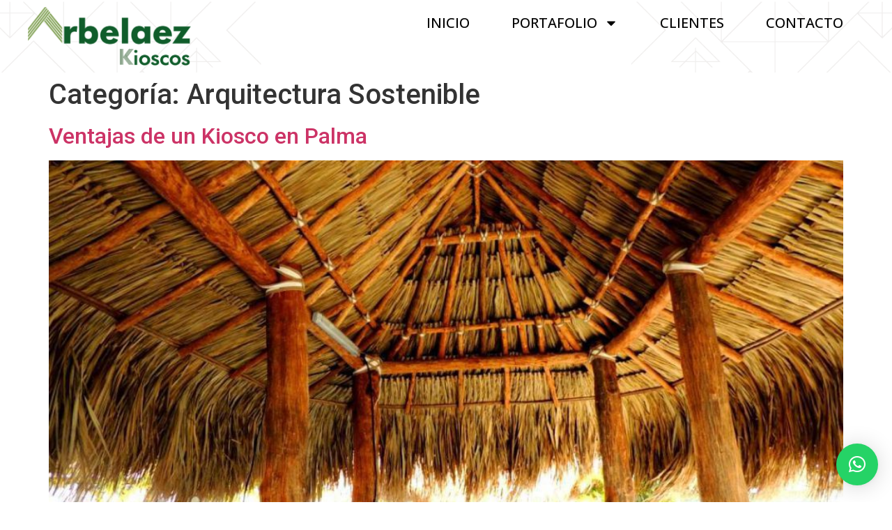

--- FILE ---
content_type: text/html; charset=UTF-8
request_url: https://kioscosarbelaez.com/category/arquitectura-sostenible/
body_size: 13983
content:
<!doctype html>
<html lang="es">
<head>
	<meta charset="UTF-8">
	<meta name="viewport" content="width=device-width, initial-scale=1">
	<link rel="profile" href="https://gmpg.org/xfn/11">
	<meta name='robots' content='index, follow, max-image-preview:large, max-snippet:-1, max-video-preview:-1' />
	<style>img:is([sizes="auto" i], [sizes^="auto," i]) { contain-intrinsic-size: 3000px 1500px }</style>
	
	<!-- This site is optimized with the Yoast SEO plugin v26.7 - https://yoast.com/wordpress/plugins/seo/ -->
	<title>Arquitectura Sostenible archivos - Kioscos Arbelaez</title>
	<link rel="canonical" href="https://kioscosarbelaez.com/category/arquitectura-sostenible/" />
	<meta property="og:locale" content="es_ES" />
	<meta property="og:type" content="article" />
	<meta property="og:title" content="Arquitectura Sostenible archivos - Kioscos Arbelaez" />
	<meta property="og:url" content="https://kioscosarbelaez.com/category/arquitectura-sostenible/" />
	<meta property="og:site_name" content="Kioscos Arbelaez" />
	<meta name="twitter:card" content="summary_large_image" />
	<script type="application/ld+json" class="yoast-schema-graph">{"@context":"https://schema.org","@graph":[{"@type":"CollectionPage","@id":"https://kioscosarbelaez.com/category/arquitectura-sostenible/","url":"https://kioscosarbelaez.com/category/arquitectura-sostenible/","name":"Arquitectura Sostenible archivos - Kioscos Arbelaez","isPartOf":{"@id":"https://kioscosarbelaez.com/#website"},"primaryImageOfPage":{"@id":"https://kioscosarbelaez.com/category/arquitectura-sostenible/#primaryimage"},"image":{"@id":"https://kioscosarbelaez.com/category/arquitectura-sostenible/#primaryimage"},"thumbnailUrl":"https://kioscosarbelaez.com/wp-content/uploads/2020/11/carrusel-2.jpg","breadcrumb":{"@id":"https://kioscosarbelaez.com/category/arquitectura-sostenible/#breadcrumb"},"inLanguage":"es"},{"@type":"ImageObject","inLanguage":"es","@id":"https://kioscosarbelaez.com/category/arquitectura-sostenible/#primaryimage","url":"https://kioscosarbelaez.com/wp-content/uploads/2020/11/carrusel-2.jpg","contentUrl":"https://kioscosarbelaez.com/wp-content/uploads/2020/11/carrusel-2.jpg","width":1024,"height":768},{"@type":"BreadcrumbList","@id":"https://kioscosarbelaez.com/category/arquitectura-sostenible/#breadcrumb","itemListElement":[{"@type":"ListItem","position":1,"name":"Portada","item":"https://kioscosarbelaez.com/"},{"@type":"ListItem","position":2,"name":"Arquitectura Sostenible"}]},{"@type":"WebSite","@id":"https://kioscosarbelaez.com/#website","url":"https://kioscosarbelaez.com/","name":"Kioscos Arbelaez","description":"Diseño y construcción de kioscos, piscinas, cubiertas y pérgolas.","publisher":{"@id":"https://kioscosarbelaez.com/#organization"},"potentialAction":[{"@type":"SearchAction","target":{"@type":"EntryPoint","urlTemplate":"https://kioscosarbelaez.com/?s={search_term_string}"},"query-input":{"@type":"PropertyValueSpecification","valueRequired":true,"valueName":"search_term_string"}}],"inLanguage":"es"},{"@type":"Organization","@id":"https://kioscosarbelaez.com/#organization","name":"Kioscos Arbelaez","url":"https://kioscosarbelaez.com/","logo":{"@type":"ImageObject","inLanguage":"es","@id":"https://kioscosarbelaez.com/#/schema/logo/image/","url":"https://kioscosarbelaez.com/wp-content/uploads/2023/09/Untitled.png","contentUrl":"https://kioscosarbelaez.com/wp-content/uploads/2023/09/Untitled.png","width":512,"height":512,"caption":"Kioscos Arbelaez"},"image":{"@id":"https://kioscosarbelaez.com/#/schema/logo/image/"}}]}</script>
	<!-- / Yoast SEO plugin. -->


<link rel="alternate" type="application/rss+xml" title="Kioscos Arbelaez &raquo; Feed" href="https://kioscosarbelaez.com/feed/" />
<link rel="alternate" type="application/rss+xml" title="Kioscos Arbelaez &raquo; Categoría Arquitectura Sostenible del feed" href="https://kioscosarbelaez.com/category/arquitectura-sostenible/feed/" />
<script>
window._wpemojiSettings = {"baseUrl":"https:\/\/s.w.org\/images\/core\/emoji\/16.0.1\/72x72\/","ext":".png","svgUrl":"https:\/\/s.w.org\/images\/core\/emoji\/16.0.1\/svg\/","svgExt":".svg","source":{"concatemoji":"https:\/\/kioscosarbelaez.com\/wp-includes\/js\/wp-emoji-release.min.js?ver=6.8.3"}};
/*! This file is auto-generated */
!function(s,n){var o,i,e;function c(e){try{var t={supportTests:e,timestamp:(new Date).valueOf()};sessionStorage.setItem(o,JSON.stringify(t))}catch(e){}}function p(e,t,n){e.clearRect(0,0,e.canvas.width,e.canvas.height),e.fillText(t,0,0);var t=new Uint32Array(e.getImageData(0,0,e.canvas.width,e.canvas.height).data),a=(e.clearRect(0,0,e.canvas.width,e.canvas.height),e.fillText(n,0,0),new Uint32Array(e.getImageData(0,0,e.canvas.width,e.canvas.height).data));return t.every(function(e,t){return e===a[t]})}function u(e,t){e.clearRect(0,0,e.canvas.width,e.canvas.height),e.fillText(t,0,0);for(var n=e.getImageData(16,16,1,1),a=0;a<n.data.length;a++)if(0!==n.data[a])return!1;return!0}function f(e,t,n,a){switch(t){case"flag":return n(e,"\ud83c\udff3\ufe0f\u200d\u26a7\ufe0f","\ud83c\udff3\ufe0f\u200b\u26a7\ufe0f")?!1:!n(e,"\ud83c\udde8\ud83c\uddf6","\ud83c\udde8\u200b\ud83c\uddf6")&&!n(e,"\ud83c\udff4\udb40\udc67\udb40\udc62\udb40\udc65\udb40\udc6e\udb40\udc67\udb40\udc7f","\ud83c\udff4\u200b\udb40\udc67\u200b\udb40\udc62\u200b\udb40\udc65\u200b\udb40\udc6e\u200b\udb40\udc67\u200b\udb40\udc7f");case"emoji":return!a(e,"\ud83e\udedf")}return!1}function g(e,t,n,a){var r="undefined"!=typeof WorkerGlobalScope&&self instanceof WorkerGlobalScope?new OffscreenCanvas(300,150):s.createElement("canvas"),o=r.getContext("2d",{willReadFrequently:!0}),i=(o.textBaseline="top",o.font="600 32px Arial",{});return e.forEach(function(e){i[e]=t(o,e,n,a)}),i}function t(e){var t=s.createElement("script");t.src=e,t.defer=!0,s.head.appendChild(t)}"undefined"!=typeof Promise&&(o="wpEmojiSettingsSupports",i=["flag","emoji"],n.supports={everything:!0,everythingExceptFlag:!0},e=new Promise(function(e){s.addEventListener("DOMContentLoaded",e,{once:!0})}),new Promise(function(t){var n=function(){try{var e=JSON.parse(sessionStorage.getItem(o));if("object"==typeof e&&"number"==typeof e.timestamp&&(new Date).valueOf()<e.timestamp+604800&&"object"==typeof e.supportTests)return e.supportTests}catch(e){}return null}();if(!n){if("undefined"!=typeof Worker&&"undefined"!=typeof OffscreenCanvas&&"undefined"!=typeof URL&&URL.createObjectURL&&"undefined"!=typeof Blob)try{var e="postMessage("+g.toString()+"("+[JSON.stringify(i),f.toString(),p.toString(),u.toString()].join(",")+"));",a=new Blob([e],{type:"text/javascript"}),r=new Worker(URL.createObjectURL(a),{name:"wpTestEmojiSupports"});return void(r.onmessage=function(e){c(n=e.data),r.terminate(),t(n)})}catch(e){}c(n=g(i,f,p,u))}t(n)}).then(function(e){for(var t in e)n.supports[t]=e[t],n.supports.everything=n.supports.everything&&n.supports[t],"flag"!==t&&(n.supports.everythingExceptFlag=n.supports.everythingExceptFlag&&n.supports[t]);n.supports.everythingExceptFlag=n.supports.everythingExceptFlag&&!n.supports.flag,n.DOMReady=!1,n.readyCallback=function(){n.DOMReady=!0}}).then(function(){return e}).then(function(){var e;n.supports.everything||(n.readyCallback(),(e=n.source||{}).concatemoji?t(e.concatemoji):e.wpemoji&&e.twemoji&&(t(e.twemoji),t(e.wpemoji)))}))}((window,document),window._wpemojiSettings);
</script>
<link rel='stylesheet' id='premium-addons-css' href='https://kioscosarbelaez.com/wp-content/plugins/premium-addons-for-elementor/assets/frontend/min-css/premium-addons.min.css?ver=4.11.37' media='all' />
<style id='wp-emoji-styles-inline-css'>

	img.wp-smiley, img.emoji {
		display: inline !important;
		border: none !important;
		box-shadow: none !important;
		height: 1em !important;
		width: 1em !important;
		margin: 0 0.07em !important;
		vertical-align: -0.1em !important;
		background: none !important;
		padding: 0 !important;
	}
</style>
<link rel='stylesheet' id='wp-block-library-css' href='https://kioscosarbelaez.com/wp-includes/css/dist/block-library/style.min.css?ver=6.8.3' media='all' />
<style id='global-styles-inline-css'>
:root{--wp--preset--aspect-ratio--square: 1;--wp--preset--aspect-ratio--4-3: 4/3;--wp--preset--aspect-ratio--3-4: 3/4;--wp--preset--aspect-ratio--3-2: 3/2;--wp--preset--aspect-ratio--2-3: 2/3;--wp--preset--aspect-ratio--16-9: 16/9;--wp--preset--aspect-ratio--9-16: 9/16;--wp--preset--color--black: #000000;--wp--preset--color--cyan-bluish-gray: #abb8c3;--wp--preset--color--white: #ffffff;--wp--preset--color--pale-pink: #f78da7;--wp--preset--color--vivid-red: #cf2e2e;--wp--preset--color--luminous-vivid-orange: #ff6900;--wp--preset--color--luminous-vivid-amber: #fcb900;--wp--preset--color--light-green-cyan: #7bdcb5;--wp--preset--color--vivid-green-cyan: #00d084;--wp--preset--color--pale-cyan-blue: #8ed1fc;--wp--preset--color--vivid-cyan-blue: #0693e3;--wp--preset--color--vivid-purple: #9b51e0;--wp--preset--gradient--vivid-cyan-blue-to-vivid-purple: linear-gradient(135deg,rgba(6,147,227,1) 0%,rgb(155,81,224) 100%);--wp--preset--gradient--light-green-cyan-to-vivid-green-cyan: linear-gradient(135deg,rgb(122,220,180) 0%,rgb(0,208,130) 100%);--wp--preset--gradient--luminous-vivid-amber-to-luminous-vivid-orange: linear-gradient(135deg,rgba(252,185,0,1) 0%,rgba(255,105,0,1) 100%);--wp--preset--gradient--luminous-vivid-orange-to-vivid-red: linear-gradient(135deg,rgba(255,105,0,1) 0%,rgb(207,46,46) 100%);--wp--preset--gradient--very-light-gray-to-cyan-bluish-gray: linear-gradient(135deg,rgb(238,238,238) 0%,rgb(169,184,195) 100%);--wp--preset--gradient--cool-to-warm-spectrum: linear-gradient(135deg,rgb(74,234,220) 0%,rgb(151,120,209) 20%,rgb(207,42,186) 40%,rgb(238,44,130) 60%,rgb(251,105,98) 80%,rgb(254,248,76) 100%);--wp--preset--gradient--blush-light-purple: linear-gradient(135deg,rgb(255,206,236) 0%,rgb(152,150,240) 100%);--wp--preset--gradient--blush-bordeaux: linear-gradient(135deg,rgb(254,205,165) 0%,rgb(254,45,45) 50%,rgb(107,0,62) 100%);--wp--preset--gradient--luminous-dusk: linear-gradient(135deg,rgb(255,203,112) 0%,rgb(199,81,192) 50%,rgb(65,88,208) 100%);--wp--preset--gradient--pale-ocean: linear-gradient(135deg,rgb(255,245,203) 0%,rgb(182,227,212) 50%,rgb(51,167,181) 100%);--wp--preset--gradient--electric-grass: linear-gradient(135deg,rgb(202,248,128) 0%,rgb(113,206,126) 100%);--wp--preset--gradient--midnight: linear-gradient(135deg,rgb(2,3,129) 0%,rgb(40,116,252) 100%);--wp--preset--font-size--small: 13px;--wp--preset--font-size--medium: 20px;--wp--preset--font-size--large: 36px;--wp--preset--font-size--x-large: 42px;--wp--preset--spacing--20: 0.44rem;--wp--preset--spacing--30: 0.67rem;--wp--preset--spacing--40: 1rem;--wp--preset--spacing--50: 1.5rem;--wp--preset--spacing--60: 2.25rem;--wp--preset--spacing--70: 3.38rem;--wp--preset--spacing--80: 5.06rem;--wp--preset--shadow--natural: 6px 6px 9px rgba(0, 0, 0, 0.2);--wp--preset--shadow--deep: 12px 12px 50px rgba(0, 0, 0, 0.4);--wp--preset--shadow--sharp: 6px 6px 0px rgba(0, 0, 0, 0.2);--wp--preset--shadow--outlined: 6px 6px 0px -3px rgba(255, 255, 255, 1), 6px 6px rgba(0, 0, 0, 1);--wp--preset--shadow--crisp: 6px 6px 0px rgba(0, 0, 0, 1);}:root { --wp--style--global--content-size: 800px;--wp--style--global--wide-size: 1200px; }:where(body) { margin: 0; }.wp-site-blocks > .alignleft { float: left; margin-right: 2em; }.wp-site-blocks > .alignright { float: right; margin-left: 2em; }.wp-site-blocks > .aligncenter { justify-content: center; margin-left: auto; margin-right: auto; }:where(.wp-site-blocks) > * { margin-block-start: 24px; margin-block-end: 0; }:where(.wp-site-blocks) > :first-child { margin-block-start: 0; }:where(.wp-site-blocks) > :last-child { margin-block-end: 0; }:root { --wp--style--block-gap: 24px; }:root :where(.is-layout-flow) > :first-child{margin-block-start: 0;}:root :where(.is-layout-flow) > :last-child{margin-block-end: 0;}:root :where(.is-layout-flow) > *{margin-block-start: 24px;margin-block-end: 0;}:root :where(.is-layout-constrained) > :first-child{margin-block-start: 0;}:root :where(.is-layout-constrained) > :last-child{margin-block-end: 0;}:root :where(.is-layout-constrained) > *{margin-block-start: 24px;margin-block-end: 0;}:root :where(.is-layout-flex){gap: 24px;}:root :where(.is-layout-grid){gap: 24px;}.is-layout-flow > .alignleft{float: left;margin-inline-start: 0;margin-inline-end: 2em;}.is-layout-flow > .alignright{float: right;margin-inline-start: 2em;margin-inline-end: 0;}.is-layout-flow > .aligncenter{margin-left: auto !important;margin-right: auto !important;}.is-layout-constrained > .alignleft{float: left;margin-inline-start: 0;margin-inline-end: 2em;}.is-layout-constrained > .alignright{float: right;margin-inline-start: 2em;margin-inline-end: 0;}.is-layout-constrained > .aligncenter{margin-left: auto !important;margin-right: auto !important;}.is-layout-constrained > :where(:not(.alignleft):not(.alignright):not(.alignfull)){max-width: var(--wp--style--global--content-size);margin-left: auto !important;margin-right: auto !important;}.is-layout-constrained > .alignwide{max-width: var(--wp--style--global--wide-size);}body .is-layout-flex{display: flex;}.is-layout-flex{flex-wrap: wrap;align-items: center;}.is-layout-flex > :is(*, div){margin: 0;}body .is-layout-grid{display: grid;}.is-layout-grid > :is(*, div){margin: 0;}body{padding-top: 0px;padding-right: 0px;padding-bottom: 0px;padding-left: 0px;}a:where(:not(.wp-element-button)){text-decoration: underline;}:root :where(.wp-element-button, .wp-block-button__link){background-color: #32373c;border-width: 0;color: #fff;font-family: inherit;font-size: inherit;line-height: inherit;padding: calc(0.667em + 2px) calc(1.333em + 2px);text-decoration: none;}.has-black-color{color: var(--wp--preset--color--black) !important;}.has-cyan-bluish-gray-color{color: var(--wp--preset--color--cyan-bluish-gray) !important;}.has-white-color{color: var(--wp--preset--color--white) !important;}.has-pale-pink-color{color: var(--wp--preset--color--pale-pink) !important;}.has-vivid-red-color{color: var(--wp--preset--color--vivid-red) !important;}.has-luminous-vivid-orange-color{color: var(--wp--preset--color--luminous-vivid-orange) !important;}.has-luminous-vivid-amber-color{color: var(--wp--preset--color--luminous-vivid-amber) !important;}.has-light-green-cyan-color{color: var(--wp--preset--color--light-green-cyan) !important;}.has-vivid-green-cyan-color{color: var(--wp--preset--color--vivid-green-cyan) !important;}.has-pale-cyan-blue-color{color: var(--wp--preset--color--pale-cyan-blue) !important;}.has-vivid-cyan-blue-color{color: var(--wp--preset--color--vivid-cyan-blue) !important;}.has-vivid-purple-color{color: var(--wp--preset--color--vivid-purple) !important;}.has-black-background-color{background-color: var(--wp--preset--color--black) !important;}.has-cyan-bluish-gray-background-color{background-color: var(--wp--preset--color--cyan-bluish-gray) !important;}.has-white-background-color{background-color: var(--wp--preset--color--white) !important;}.has-pale-pink-background-color{background-color: var(--wp--preset--color--pale-pink) !important;}.has-vivid-red-background-color{background-color: var(--wp--preset--color--vivid-red) !important;}.has-luminous-vivid-orange-background-color{background-color: var(--wp--preset--color--luminous-vivid-orange) !important;}.has-luminous-vivid-amber-background-color{background-color: var(--wp--preset--color--luminous-vivid-amber) !important;}.has-light-green-cyan-background-color{background-color: var(--wp--preset--color--light-green-cyan) !important;}.has-vivid-green-cyan-background-color{background-color: var(--wp--preset--color--vivid-green-cyan) !important;}.has-pale-cyan-blue-background-color{background-color: var(--wp--preset--color--pale-cyan-blue) !important;}.has-vivid-cyan-blue-background-color{background-color: var(--wp--preset--color--vivid-cyan-blue) !important;}.has-vivid-purple-background-color{background-color: var(--wp--preset--color--vivid-purple) !important;}.has-black-border-color{border-color: var(--wp--preset--color--black) !important;}.has-cyan-bluish-gray-border-color{border-color: var(--wp--preset--color--cyan-bluish-gray) !important;}.has-white-border-color{border-color: var(--wp--preset--color--white) !important;}.has-pale-pink-border-color{border-color: var(--wp--preset--color--pale-pink) !important;}.has-vivid-red-border-color{border-color: var(--wp--preset--color--vivid-red) !important;}.has-luminous-vivid-orange-border-color{border-color: var(--wp--preset--color--luminous-vivid-orange) !important;}.has-luminous-vivid-amber-border-color{border-color: var(--wp--preset--color--luminous-vivid-amber) !important;}.has-light-green-cyan-border-color{border-color: var(--wp--preset--color--light-green-cyan) !important;}.has-vivid-green-cyan-border-color{border-color: var(--wp--preset--color--vivid-green-cyan) !important;}.has-pale-cyan-blue-border-color{border-color: var(--wp--preset--color--pale-cyan-blue) !important;}.has-vivid-cyan-blue-border-color{border-color: var(--wp--preset--color--vivid-cyan-blue) !important;}.has-vivid-purple-border-color{border-color: var(--wp--preset--color--vivid-purple) !important;}.has-vivid-cyan-blue-to-vivid-purple-gradient-background{background: var(--wp--preset--gradient--vivid-cyan-blue-to-vivid-purple) !important;}.has-light-green-cyan-to-vivid-green-cyan-gradient-background{background: var(--wp--preset--gradient--light-green-cyan-to-vivid-green-cyan) !important;}.has-luminous-vivid-amber-to-luminous-vivid-orange-gradient-background{background: var(--wp--preset--gradient--luminous-vivid-amber-to-luminous-vivid-orange) !important;}.has-luminous-vivid-orange-to-vivid-red-gradient-background{background: var(--wp--preset--gradient--luminous-vivid-orange-to-vivid-red) !important;}.has-very-light-gray-to-cyan-bluish-gray-gradient-background{background: var(--wp--preset--gradient--very-light-gray-to-cyan-bluish-gray) !important;}.has-cool-to-warm-spectrum-gradient-background{background: var(--wp--preset--gradient--cool-to-warm-spectrum) !important;}.has-blush-light-purple-gradient-background{background: var(--wp--preset--gradient--blush-light-purple) !important;}.has-blush-bordeaux-gradient-background{background: var(--wp--preset--gradient--blush-bordeaux) !important;}.has-luminous-dusk-gradient-background{background: var(--wp--preset--gradient--luminous-dusk) !important;}.has-pale-ocean-gradient-background{background: var(--wp--preset--gradient--pale-ocean) !important;}.has-electric-grass-gradient-background{background: var(--wp--preset--gradient--electric-grass) !important;}.has-midnight-gradient-background{background: var(--wp--preset--gradient--midnight) !important;}.has-small-font-size{font-size: var(--wp--preset--font-size--small) !important;}.has-medium-font-size{font-size: var(--wp--preset--font-size--medium) !important;}.has-large-font-size{font-size: var(--wp--preset--font-size--large) !important;}.has-x-large-font-size{font-size: var(--wp--preset--font-size--x-large) !important;}
:root :where(.wp-block-pullquote){font-size: 1.5em;line-height: 1.6;}
</style>
<link rel='stylesheet' id='hello-elementor-css' href='https://kioscosarbelaez.com/wp-content/themes/hello-elementor/assets/css/reset.css?ver=3.4.4' media='all' />
<link rel='stylesheet' id='hello-elementor-theme-style-css' href='https://kioscosarbelaez.com/wp-content/themes/hello-elementor/assets/css/theme.css?ver=3.4.4' media='all' />
<link rel='stylesheet' id='hello-elementor-header-footer-css' href='https://kioscosarbelaez.com/wp-content/themes/hello-elementor/assets/css/header-footer.css?ver=3.4.4' media='all' />
<link rel='stylesheet' id='elementor-frontend-css' href='https://kioscosarbelaez.com/wp-content/plugins/elementor/assets/css/frontend.min.css?ver=3.32.1' media='all' />
<link rel='stylesheet' id='elementor-post-715-css' href='https://kioscosarbelaez.com/wp-content/uploads/elementor/css/post-715.css?ver=1767810663' media='all' />
<link rel='stylesheet' id='widget-image-css' href='https://kioscosarbelaez.com/wp-content/plugins/elementor/assets/css/widget-image.min.css?ver=3.32.1' media='all' />
<link rel='stylesheet' id='widget-nav-menu-css' href='https://kioscosarbelaez.com/wp-content/plugins/elementor-pro/assets/css/widget-nav-menu.min.css?ver=3.32.1' media='all' />
<link rel='stylesheet' id='e-sticky-css' href='https://kioscosarbelaez.com/wp-content/plugins/elementor-pro/assets/css/modules/sticky.min.css?ver=3.32.1' media='all' />
<link rel='stylesheet' id='widget-heading-css' href='https://kioscosarbelaez.com/wp-content/plugins/elementor/assets/css/widget-heading.min.css?ver=3.32.1' media='all' />
<link rel='stylesheet' id='widget-icon-box-css' href='https://kioscosarbelaez.com/wp-content/plugins/elementor/assets/css/widget-icon-box.min.css?ver=3.32.1' media='all' />
<link rel='stylesheet' id='widget-icon-list-css' href='https://kioscosarbelaez.com/wp-content/plugins/elementor/assets/css/widget-icon-list.min.css?ver=3.32.1' media='all' />
<link rel='stylesheet' id='jet-elements-css' href='https://kioscosarbelaez.com/wp-content/plugins/jet-elements/assets/css/jet-elements.css?ver=2.6.14' media='all' />
<link rel='stylesheet' id='jet-elements-skin-css' href='https://kioscosarbelaez.com/wp-content/plugins/jet-elements/assets/css/jet-elements-skin.css?ver=2.6.14' media='all' />
<link rel='stylesheet' id='jet-tricks-frontend-css' href='https://kioscosarbelaez.com/wp-content/plugins/jet-tricks/assets/css/jet-tricks-frontend.css?ver=1.4.8' media='all' />
<link rel='stylesheet' id='elementor-post-725-css' href='https://kioscosarbelaez.com/wp-content/uploads/elementor/css/post-725.css?ver=1767810663' media='all' />
<link rel='stylesheet' id='elementor-post-729-css' href='https://kioscosarbelaez.com/wp-content/uploads/elementor/css/post-729.css?ver=1767810664' media='all' />
<link rel='stylesheet' id='elementor-gf-roboto-css' href='https://fonts.googleapis.com/css?family=Roboto:100,100italic,200,200italic,300,300italic,400,400italic,500,500italic,600,600italic,700,700italic,800,800italic,900,900italic&#038;display=swap' media='all' />
<link rel='stylesheet' id='elementor-gf-robotoslab-css' href='https://fonts.googleapis.com/css?family=Roboto+Slab:100,100italic,200,200italic,300,300italic,400,400italic,500,500italic,600,600italic,700,700italic,800,800italic,900,900italic&#038;display=swap' media='all' />
<link rel='stylesheet' id='elementor-gf-opensans-css' href='https://fonts.googleapis.com/css?family=Open+Sans:100,100italic,200,200italic,300,300italic,400,400italic,500,500italic,600,600italic,700,700italic,800,800italic,900,900italic&#038;display=swap' media='all' />
<link rel='stylesheet' id='elementor-gf-sourcesanspro-css' href='https://fonts.googleapis.com/css?family=Source+Sans+Pro:100,100italic,200,200italic,300,300italic,400,400italic,500,500italic,600,600italic,700,700italic,800,800italic,900,900italic&#038;display=swap' media='all' />
<script src="https://kioscosarbelaez.com/wp-includes/js/jquery/jquery.min.js?ver=3.7.1" id="jquery-core-js"></script>
<script src="https://kioscosarbelaez.com/wp-includes/js/jquery/jquery-migrate.min.js?ver=3.4.1" id="jquery-migrate-js"></script>
<link rel="https://api.w.org/" href="https://kioscosarbelaez.com/wp-json/" /><link rel="alternate" title="JSON" type="application/json" href="https://kioscosarbelaez.com/wp-json/wp/v2/categories/9" /><link rel="EditURI" type="application/rsd+xml" title="RSD" href="https://kioscosarbelaez.com/xmlrpc.php?rsd" />
<meta name="generator" content="WordPress 6.8.3" />
<meta name="generator" content="Elementor 3.32.1; features: e_font_icon_svg, additional_custom_breakpoints; settings: css_print_method-external, google_font-enabled, font_display-swap">
			<style>
				.e-con.e-parent:nth-of-type(n+4):not(.e-lazyloaded):not(.e-no-lazyload),
				.e-con.e-parent:nth-of-type(n+4):not(.e-lazyloaded):not(.e-no-lazyload) * {
					background-image: none !important;
				}
				@media screen and (max-height: 1024px) {
					.e-con.e-parent:nth-of-type(n+3):not(.e-lazyloaded):not(.e-no-lazyload),
					.e-con.e-parent:nth-of-type(n+3):not(.e-lazyloaded):not(.e-no-lazyload) * {
						background-image: none !important;
					}
				}
				@media screen and (max-height: 640px) {
					.e-con.e-parent:nth-of-type(n+2):not(.e-lazyloaded):not(.e-no-lazyload),
					.e-con.e-parent:nth-of-type(n+2):not(.e-lazyloaded):not(.e-no-lazyload) * {
						background-image: none !important;
					}
				}
			</style>
			<link rel="icon" href="https://kioscosarbelaez.com/wp-content/uploads/2023/09/cropped-Untitled-32x32.png" sizes="32x32" />
<link rel="icon" href="https://kioscosarbelaez.com/wp-content/uploads/2023/09/cropped-Untitled-192x192.png" sizes="192x192" />
<link rel="apple-touch-icon" href="https://kioscosarbelaez.com/wp-content/uploads/2023/09/cropped-Untitled-180x180.png" />
<meta name="msapplication-TileImage" content="https://kioscosarbelaez.com/wp-content/uploads/2023/09/cropped-Untitled-270x270.png" />
		<style id="wp-custom-css">
			html,
body{
  width:100%;
  overflow-x:hidden;
}		</style>
		</head>
<body class="archive category category-arquitectura-sostenible category-9 wp-embed-responsive wp-theme-hello-elementor hello-elementor-default elementor-default elementor-kit-715">


<a class="skip-link screen-reader-text" href="#content">Ir al contenido</a>

		<header data-elementor-type="header" data-elementor-id="725" class="elementor elementor-725 elementor-location-header" data-elementor-post-type="elementor_library">
			<div class="elementor-element elementor-element-640e05b elementor-hidden-tablet elementor-hidden-mobile e-flex e-con-boxed e-con e-parent" data-id="640e05b" data-element_type="container" data-settings="{&quot;background_background&quot;:&quot;classic&quot;,&quot;sticky&quot;:&quot;top&quot;,&quot;jet_parallax_layout_list&quot;:[],&quot;sticky_on&quot;:[&quot;desktop&quot;,&quot;tablet&quot;,&quot;mobile&quot;],&quot;sticky_offset&quot;:0,&quot;sticky_effects_offset&quot;:0,&quot;sticky_anchor_link_offset&quot;:0}">
					<div class="e-con-inner">
		<div class="elementor-element elementor-element-61d3adc e-con-full e-flex e-con e-child" data-id="61d3adc" data-element_type="container" data-settings="{&quot;jet_parallax_layout_list&quot;:[]}">
				<div class="elementor-element elementor-element-4f8620f elementor-widget elementor-widget-image" data-id="4f8620f" data-element_type="widget" data-widget_type="image.default">
				<div class="elementor-widget-container">
																<a href="https://kioscosarbelaez.com">
							<img fetchpriority="high" width="1000" height="361" src="https://kioscosarbelaez.com/wp-content/uploads/2023/11/Logo-Arbelaez.png" class="attachment-full size-full wp-image-735" alt="" srcset="https://kioscosarbelaez.com/wp-content/uploads/2023/11/Logo-Arbelaez.png 1000w, https://kioscosarbelaez.com/wp-content/uploads/2023/11/Logo-Arbelaez-300x108.png 300w, https://kioscosarbelaez.com/wp-content/uploads/2023/11/Logo-Arbelaez-768x277.png 768w" sizes="(max-width: 1000px) 100vw, 1000px" />								</a>
															</div>
				</div>
				</div>
		<div class="elementor-element elementor-element-33808b4 e-con-full e-flex e-con e-child" data-id="33808b4" data-element_type="container" data-settings="{&quot;jet_parallax_layout_list&quot;:[]}">
		<div class="elementor-element elementor-element-6217442 e-flex e-con-boxed e-con e-child" data-id="6217442" data-element_type="container" data-settings="{&quot;jet_parallax_layout_list&quot;:[]}">
					<div class="e-con-inner">
				<div class="elementor-element elementor-element-b68fe5c elementor-nav-menu__align-end elementor-nav-menu--dropdown-tablet elementor-nav-menu__text-align-aside elementor-nav-menu--toggle elementor-nav-menu--burger elementor-widget elementor-widget-nav-menu" data-id="b68fe5c" data-element_type="widget" data-settings="{&quot;layout&quot;:&quot;horizontal&quot;,&quot;submenu_icon&quot;:{&quot;value&quot;:&quot;&lt;svg aria-hidden=\&quot;true\&quot; class=\&quot;e-font-icon-svg e-fas-caret-down\&quot; viewBox=\&quot;0 0 320 512\&quot; xmlns=\&quot;http:\/\/www.w3.org\/2000\/svg\&quot;&gt;&lt;path d=\&quot;M31.3 192h257.3c17.8 0 26.7 21.5 14.1 34.1L174.1 354.8c-7.8 7.8-20.5 7.8-28.3 0L17.2 226.1C4.6 213.5 13.5 192 31.3 192z\&quot;&gt;&lt;\/path&gt;&lt;\/svg&gt;&quot;,&quot;library&quot;:&quot;fa-solid&quot;},&quot;toggle&quot;:&quot;burger&quot;}" data-widget_type="nav-menu.default">
				<div class="elementor-widget-container">
								<nav aria-label="Menu" class="elementor-nav-menu--main elementor-nav-menu__container elementor-nav-menu--layout-horizontal e--pointer-background e--animation-fade">
				<ul id="menu-1-b68fe5c" class="elementor-nav-menu"><li class="menu-item menu-item-type-post_type menu-item-object-page menu-item-home menu-item-37"><a href="https://kioscosarbelaez.com/" class="elementor-item">Inicio</a></li>
<li class="menu-item menu-item-type-custom menu-item-object-custom menu-item-has-children menu-item-38"><a href="#" class="elementor-item elementor-item-anchor">Portafolio</a>
<ul class="sub-menu elementor-nav-menu--dropdown">
	<li class="menu-item menu-item-type-post_type menu-item-object-page menu-item-41"><a href="https://kioscosarbelaez.com/kioscos/" class="elementor-sub-item">Kioscos</a></li>
	<li class="menu-item menu-item-type-post_type menu-item-object-page menu-item-40"><a href="https://kioscosarbelaez.com/cubiertas/" class="elementor-sub-item">Cubiertas</a></li>
	<li class="menu-item menu-item-type-post_type menu-item-object-page menu-item-42"><a href="https://kioscosarbelaez.com/pergolas/" class="elementor-sub-item">Pérgolas</a></li>
	<li class="menu-item menu-item-type-post_type menu-item-object-page menu-item-43"><a href="https://kioscosarbelaez.com/piscinas/" class="elementor-sub-item">Piscinas</a></li>
	<li class="menu-item menu-item-type-post_type menu-item-object-page menu-item-1233"><a href="https://kioscosarbelaez.com/guadua/" class="elementor-sub-item">Guadua</a></li>
</ul>
</li>
<li class="menu-item menu-item-type-post_type menu-item-object-page menu-item-46"><a href="https://kioscosarbelaez.com/clientes/" class="elementor-item">Clientes</a></li>
<li class="menu-item menu-item-type-post_type menu-item-object-page menu-item-45"><a href="https://kioscosarbelaez.com/contacto/" class="elementor-item">Contacto</a></li>
</ul>			</nav>
					<div class="elementor-menu-toggle" role="button" tabindex="0" aria-label="Menu Toggle" aria-expanded="false">
			<svg aria-hidden="true" role="presentation" class="elementor-menu-toggle__icon--open e-font-icon-svg e-eicon-menu-bar" viewBox="0 0 1000 1000" xmlns="http://www.w3.org/2000/svg"><path d="M104 333H896C929 333 958 304 958 271S929 208 896 208H104C71 208 42 237 42 271S71 333 104 333ZM104 583H896C929 583 958 554 958 521S929 458 896 458H104C71 458 42 487 42 521S71 583 104 583ZM104 833H896C929 833 958 804 958 771S929 708 896 708H104C71 708 42 737 42 771S71 833 104 833Z"></path></svg><svg aria-hidden="true" role="presentation" class="elementor-menu-toggle__icon--close e-font-icon-svg e-eicon-close" viewBox="0 0 1000 1000" xmlns="http://www.w3.org/2000/svg"><path d="M742 167L500 408 258 167C246 154 233 150 217 150 196 150 179 158 167 167 154 179 150 196 150 212 150 229 154 242 171 254L408 500 167 742C138 771 138 800 167 829 196 858 225 858 254 829L496 587 738 829C750 842 767 846 783 846 800 846 817 842 829 829 842 817 846 804 846 783 846 767 842 750 829 737L588 500 833 258C863 229 863 200 833 171 804 137 775 137 742 167Z"></path></svg>		</div>
					<nav class="elementor-nav-menu--dropdown elementor-nav-menu__container" aria-hidden="true">
				<ul id="menu-2-b68fe5c" class="elementor-nav-menu"><li class="menu-item menu-item-type-post_type menu-item-object-page menu-item-home menu-item-37"><a href="https://kioscosarbelaez.com/" class="elementor-item" tabindex="-1">Inicio</a></li>
<li class="menu-item menu-item-type-custom menu-item-object-custom menu-item-has-children menu-item-38"><a href="#" class="elementor-item elementor-item-anchor" tabindex="-1">Portafolio</a>
<ul class="sub-menu elementor-nav-menu--dropdown">
	<li class="menu-item menu-item-type-post_type menu-item-object-page menu-item-41"><a href="https://kioscosarbelaez.com/kioscos/" class="elementor-sub-item" tabindex="-1">Kioscos</a></li>
	<li class="menu-item menu-item-type-post_type menu-item-object-page menu-item-40"><a href="https://kioscosarbelaez.com/cubiertas/" class="elementor-sub-item" tabindex="-1">Cubiertas</a></li>
	<li class="menu-item menu-item-type-post_type menu-item-object-page menu-item-42"><a href="https://kioscosarbelaez.com/pergolas/" class="elementor-sub-item" tabindex="-1">Pérgolas</a></li>
	<li class="menu-item menu-item-type-post_type menu-item-object-page menu-item-43"><a href="https://kioscosarbelaez.com/piscinas/" class="elementor-sub-item" tabindex="-1">Piscinas</a></li>
	<li class="menu-item menu-item-type-post_type menu-item-object-page menu-item-1233"><a href="https://kioscosarbelaez.com/guadua/" class="elementor-sub-item" tabindex="-1">Guadua</a></li>
</ul>
</li>
<li class="menu-item menu-item-type-post_type menu-item-object-page menu-item-46"><a href="https://kioscosarbelaez.com/clientes/" class="elementor-item" tabindex="-1">Clientes</a></li>
<li class="menu-item menu-item-type-post_type menu-item-object-page menu-item-45"><a href="https://kioscosarbelaez.com/contacto/" class="elementor-item" tabindex="-1">Contacto</a></li>
</ul>			</nav>
						</div>
				</div>
					</div>
				</div>
				</div>
					</div>
				</div>
		<div class="elementor-element elementor-element-d60826e elementor-hidden-desktop e-flex e-con-boxed e-con e-parent" data-id="d60826e" data-element_type="container" data-settings="{&quot;background_background&quot;:&quot;classic&quot;,&quot;jet_parallax_layout_list&quot;:[]}">
					<div class="e-con-inner">
		<div class="elementor-element elementor-element-993f5e7 e-con-full e-flex e-con e-child" data-id="993f5e7" data-element_type="container" data-settings="{&quot;jet_parallax_layout_list&quot;:[]}">
				<div class="elementor-element elementor-element-14e9a42 elementor-widget elementor-widget-image" data-id="14e9a42" data-element_type="widget" data-widget_type="image.default">
				<div class="elementor-widget-container">
																<a href="https://kioscosarbelaez.com">
							<img fetchpriority="high" width="1000" height="361" src="https://kioscosarbelaez.com/wp-content/uploads/2023/11/Logo-Arbelaez.png" class="attachment-full size-full wp-image-735" alt="" srcset="https://kioscosarbelaez.com/wp-content/uploads/2023/11/Logo-Arbelaez.png 1000w, https://kioscosarbelaez.com/wp-content/uploads/2023/11/Logo-Arbelaez-300x108.png 300w, https://kioscosarbelaez.com/wp-content/uploads/2023/11/Logo-Arbelaez-768x277.png 768w" sizes="(max-width: 1000px) 100vw, 1000px" />								</a>
															</div>
				</div>
				</div>
		<div class="elementor-element elementor-element-313684b e-con-full e-flex e-con e-child" data-id="313684b" data-element_type="container" data-settings="{&quot;jet_parallax_layout_list&quot;:[]}">
				<div class="elementor-element elementor-element-c3f67c6 elementor-nav-menu--stretch elementor-nav-menu__text-align-aside elementor-nav-menu--toggle elementor-nav-menu--burger elementor-widget elementor-widget-nav-menu" data-id="c3f67c6" data-element_type="widget" data-settings="{&quot;layout&quot;:&quot;dropdown&quot;,&quot;full_width&quot;:&quot;stretch&quot;,&quot;submenu_icon&quot;:{&quot;value&quot;:&quot;&lt;svg aria-hidden=\&quot;true\&quot; class=\&quot;e-font-icon-svg e-fas-caret-down\&quot; viewBox=\&quot;0 0 320 512\&quot; xmlns=\&quot;http:\/\/www.w3.org\/2000\/svg\&quot;&gt;&lt;path d=\&quot;M31.3 192h257.3c17.8 0 26.7 21.5 14.1 34.1L174.1 354.8c-7.8 7.8-20.5 7.8-28.3 0L17.2 226.1C4.6 213.5 13.5 192 31.3 192z\&quot;&gt;&lt;\/path&gt;&lt;\/svg&gt;&quot;,&quot;library&quot;:&quot;fa-solid&quot;},&quot;toggle&quot;:&quot;burger&quot;}" data-widget_type="nav-menu.default">
				<div class="elementor-widget-container">
							<div class="elementor-menu-toggle" role="button" tabindex="0" aria-label="Menu Toggle" aria-expanded="false">
			<svg aria-hidden="true" role="presentation" class="elementor-menu-toggle__icon--open e-font-icon-svg e-eicon-menu-bar" viewBox="0 0 1000 1000" xmlns="http://www.w3.org/2000/svg"><path d="M104 333H896C929 333 958 304 958 271S929 208 896 208H104C71 208 42 237 42 271S71 333 104 333ZM104 583H896C929 583 958 554 958 521S929 458 896 458H104C71 458 42 487 42 521S71 583 104 583ZM104 833H896C929 833 958 804 958 771S929 708 896 708H104C71 708 42 737 42 771S71 833 104 833Z"></path></svg><svg aria-hidden="true" role="presentation" class="elementor-menu-toggle__icon--close e-font-icon-svg e-eicon-close" viewBox="0 0 1000 1000" xmlns="http://www.w3.org/2000/svg"><path d="M742 167L500 408 258 167C246 154 233 150 217 150 196 150 179 158 167 167 154 179 150 196 150 212 150 229 154 242 171 254L408 500 167 742C138 771 138 800 167 829 196 858 225 858 254 829L496 587 738 829C750 842 767 846 783 846 800 846 817 842 829 829 842 817 846 804 846 783 846 767 842 750 829 737L588 500 833 258C863 229 863 200 833 171 804 137 775 137 742 167Z"></path></svg>		</div>
					<nav class="elementor-nav-menu--dropdown elementor-nav-menu__container" aria-hidden="true">
				<ul id="menu-2-c3f67c6" class="elementor-nav-menu"><li class="menu-item menu-item-type-post_type menu-item-object-page menu-item-home menu-item-37"><a href="https://kioscosarbelaez.com/" class="elementor-item" tabindex="-1">Inicio</a></li>
<li class="menu-item menu-item-type-custom menu-item-object-custom menu-item-has-children menu-item-38"><a href="#" class="elementor-item elementor-item-anchor" tabindex="-1">Portafolio</a>
<ul class="sub-menu elementor-nav-menu--dropdown">
	<li class="menu-item menu-item-type-post_type menu-item-object-page menu-item-41"><a href="https://kioscosarbelaez.com/kioscos/" class="elementor-sub-item" tabindex="-1">Kioscos</a></li>
	<li class="menu-item menu-item-type-post_type menu-item-object-page menu-item-40"><a href="https://kioscosarbelaez.com/cubiertas/" class="elementor-sub-item" tabindex="-1">Cubiertas</a></li>
	<li class="menu-item menu-item-type-post_type menu-item-object-page menu-item-42"><a href="https://kioscosarbelaez.com/pergolas/" class="elementor-sub-item" tabindex="-1">Pérgolas</a></li>
	<li class="menu-item menu-item-type-post_type menu-item-object-page menu-item-43"><a href="https://kioscosarbelaez.com/piscinas/" class="elementor-sub-item" tabindex="-1">Piscinas</a></li>
	<li class="menu-item menu-item-type-post_type menu-item-object-page menu-item-1233"><a href="https://kioscosarbelaez.com/guadua/" class="elementor-sub-item" tabindex="-1">Guadua</a></li>
</ul>
</li>
<li class="menu-item menu-item-type-post_type menu-item-object-page menu-item-46"><a href="https://kioscosarbelaez.com/clientes/" class="elementor-item" tabindex="-1">Clientes</a></li>
<li class="menu-item menu-item-type-post_type menu-item-object-page menu-item-45"><a href="https://kioscosarbelaez.com/contacto/" class="elementor-item" tabindex="-1">Contacto</a></li>
</ul>			</nav>
						</div>
				</div>
				</div>
					</div>
				</div>
				</header>
		<main id="content" class="site-main">

			<div class="page-header">
			<h1 class="entry-title">Categoría: <span>Arquitectura Sostenible</span></h1>		</div>
	
	<div class="page-content">
					<article class="post">
				<h2 class="entry-title"><a href="https://kioscosarbelaez.com/ventajas-de-un-kiosco-en-palma/">Ventajas de un Kiosco en Palma</a></h2><a href="https://kioscosarbelaez.com/ventajas-de-un-kiosco-en-palma/"><img width="800" height="600" src="https://kioscosarbelaez.com/wp-content/uploads/2020/11/carrusel-2.jpg" class="attachment-large size-large wp-post-image" alt="" decoding="async" srcset="https://kioscosarbelaez.com/wp-content/uploads/2020/11/carrusel-2.jpg 1024w, https://kioscosarbelaez.com/wp-content/uploads/2020/11/carrusel-2-300x225.jpg 300w, https://kioscosarbelaez.com/wp-content/uploads/2020/11/carrusel-2-768x576.jpg 768w, https://kioscosarbelaez.com/wp-content/uploads/2020/11/carrusel-2-510x382.jpg 510w, https://kioscosarbelaez.com/wp-content/uploads/2020/11/carrusel-2-980x735.jpg 980w, https://kioscosarbelaez.com/wp-content/uploads/2020/11/carrusel-2-480x360.jpg 480w" sizes="(max-width: 800px) 100vw, 800px" /></a><p>Las construcciones de cubiertas en palma ofrecen muchas ventajas constructivas climáticas por su capacidad aislante e impermeabilizante. Es un excelente aislante térmico en verano; y en invierno, sus densas capas preservan el calor interno. Adicionalmente funciona como aislante del ruido. Todas estas ventajas se obtienen resultado de una adecuada instalación de la palma. Por el [&hellip;]</p>
			</article>
					<article class="post">
				<h2 class="entry-title"><a href="https://kioscosarbelaez.com/disenos-de-kioscos-en-palma/">Diseños De Kioscos En Palma</a></h2><a href="https://kioscosarbelaez.com/disenos-de-kioscos-en-palma/"><img width="800" height="600" src="https://kioscosarbelaez.com/wp-content/uploads/2020/12/PHOTO-2020-09-26-19-42-48.jpg" class="attachment-large size-large wp-post-image" alt="" decoding="async" srcset="https://kioscosarbelaez.com/wp-content/uploads/2020/12/PHOTO-2020-09-26-19-42-48.jpg 1024w, https://kioscosarbelaez.com/wp-content/uploads/2020/12/PHOTO-2020-09-26-19-42-48-300x225.jpg 300w, https://kioscosarbelaez.com/wp-content/uploads/2020/12/PHOTO-2020-09-26-19-42-48-768x576.jpg 768w, https://kioscosarbelaez.com/wp-content/uploads/2020/12/PHOTO-2020-09-26-19-42-48-510x382.jpg 510w, https://kioscosarbelaez.com/wp-content/uploads/2020/12/PHOTO-2020-09-26-19-42-48-980x735.jpg 980w, https://kioscosarbelaez.com/wp-content/uploads/2020/12/PHOTO-2020-09-26-19-42-48-480x360.jpg 480w" sizes="(max-width: 800px) 100vw, 800px" /></a><p>La palma por su ligereza y flexibilidad permite adaptarse a cualquier diseño geométrico de la estructura que por lo general es madera. Así mismo de acuerdo a los espacios disponibles, áreas de uso, diseñamos y construimos el kiosco o cubierta para satisfacer a nuestros clientes. Aquí algunos diseños: [envira-gallery id=»545&#8243;] &nbsp;</p>
			</article>
					<article class="post">
				<h2 class="entry-title"><a href="https://kioscosarbelaez.com/paja-sintetica-o-palma-natural/">Paja Sintética o Palma Natural</a></h2><a href="https://kioscosarbelaez.com/paja-sintetica-o-palma-natural/"><img width="800" height="557" src="https://kioscosarbelaez.com/wp-content/uploads/2020/08/banner-kioscos.jpg" class="attachment-large size-large wp-post-image" alt="" decoding="async" srcset="https://kioscosarbelaez.com/wp-content/uploads/2020/08/banner-kioscos.jpg 900w, https://kioscosarbelaez.com/wp-content/uploads/2020/08/banner-kioscos-300x209.jpg 300w, https://kioscosarbelaez.com/wp-content/uploads/2020/08/banner-kioscos-768x535.jpg 768w, https://kioscosarbelaez.com/wp-content/uploads/2020/08/banner-kioscos-480x334.jpg 480w" sizes="(max-width: 800px) 100vw, 800px" /></a><p>Hoy día nos llaman los clientes con muchas dudas respecto a la paja sintética, es por ello que queremos hablar hoy sobre estos dos tipos de materiales. Para empezar te has preguntado cuando haces una compra que preferirías sin tener en cuenta variable de precio o textura? Personalmente me gusta más todo lo que es [&hellip;]</p>
			</article>
					<article class="post">
				<h2 class="entry-title"><a href="https://kioscosarbelaez.com/la-madera-en-arquitectura-y-estructuras-de-construccion/">La Madera en Arquitectura y Estructuras de Construcción​</a></h2><a href="https://kioscosarbelaez.com/la-madera-en-arquitectura-y-estructuras-de-construccion/"><img width="600" height="399" src="https://kioscosarbelaez.com/wp-content/uploads/2020/07/mangle.jpg" class="attachment-large size-large wp-post-image" alt="" decoding="async" srcset="https://kioscosarbelaez.com/wp-content/uploads/2020/07/mangle.jpg 600w, https://kioscosarbelaez.com/wp-content/uploads/2020/07/mangle-300x200.jpg 300w, https://kioscosarbelaez.com/wp-content/uploads/2020/07/mangle-480x319.jpg 480w" sizes="(max-width: 600px) 100vw, 600px" /></a><p>¿Sabías que la única materia prima verdaderamente renovable y sostenible es la madera?  A diferencia de otras materias primas, la madera es la materia prima más ecólogica que el Planeta nos ofrece para construcción; y es por ello que la madera es el material seleccionado en los diseños y arquitectura sostenible de los proyectos desarrollados [&hellip;]</p>
			</article>
					<article class="post">
				<h2 class="entry-title"><a href="https://kioscosarbelaez.com/arquitectura-sostenible-una-tregua-ambiental/">Arquitectura sostenible: una tregua ambiental</a></h2><a href="https://kioscosarbelaez.com/arquitectura-sostenible-una-tregua-ambiental/"><img width="800" height="409" src="https://kioscosarbelaez.com/wp-content/uploads/2019/10/1-1024x524.jpg" class="attachment-large size-large wp-post-image" alt="" decoding="async" srcset="https://kioscosarbelaez.com/wp-content/uploads/2019/10/1-1024x524.jpg 1024w, https://kioscosarbelaez.com/wp-content/uploads/2019/10/1-300x154.jpg 300w, https://kioscosarbelaez.com/wp-content/uploads/2019/10/1-768x393.jpg 768w, https://kioscosarbelaez.com/wp-content/uploads/2019/10/1-1536x786.jpg 1536w, https://kioscosarbelaez.com/wp-content/uploads/2019/10/1-1080x553.jpg 1080w, https://kioscosarbelaez.com/wp-content/uploads/2019/10/1-1280x655.jpg 1280w, https://kioscosarbelaez.com/wp-content/uploads/2019/10/1-980x502.jpg 980w, https://kioscosarbelaez.com/wp-content/uploads/2019/10/1-480x246.jpg 480w, https://kioscosarbelaez.com/wp-content/uploads/2019/10/1.jpg 1920w" sizes="(max-width: 800px) 100vw, 800px" /></a><p>A lo largo de la historia el hombre ha recurrido a la naturaleza para extraer sus recursos. Frutos, verduras, agua, arena, piedra y madera, son solo algunos ejemplos de todo aquello que nos ofrece el planeta. La madera ha sido participe de la evolución del ser humano, siendo pilar fundamental de herramientas, construcción, combustible y [&hellip;]</p>
			</article>
			</div>

	
</main>
		<footer data-elementor-type="footer" data-elementor-id="729" class="elementor elementor-729 elementor-location-footer" data-elementor-post-type="elementor_library">
			<div class="elementor-element elementor-element-718ffff e-flex e-con-boxed e-con e-parent" data-id="718ffff" data-element_type="container" data-settings="{&quot;background_background&quot;:&quot;classic&quot;,&quot;jet_parallax_layout_list&quot;:[]}">
					<div class="e-con-inner">
		<div class="elementor-element elementor-element-f60a117 e-flex e-con-boxed e-con e-child" data-id="f60a117" data-element_type="container" data-settings="{&quot;jet_parallax_layout_list&quot;:[]}">
					<div class="e-con-inner">
		<div class="elementor-element elementor-element-01c03f5 e-flex e-con-boxed e-con e-child" data-id="01c03f5" data-element_type="container" data-settings="{&quot;jet_parallax_layout_list&quot;:[]}">
					<div class="e-con-inner">
				<div class="elementor-element elementor-element-8e3958f elementor-widget elementor-widget-heading" data-id="8e3958f" data-element_type="widget" data-widget_type="heading.default">
				<div class="elementor-widget-container">
					<h2 class="elementor-heading-title elementor-size-default">Innovamos la </br>arquitectura</h2>				</div>
				</div>
				<div class="elementor-element elementor-element-d4a9e2c elementor-widget elementor-widget-heading" data-id="d4a9e2c" data-element_type="widget" data-widget_type="heading.default">
				<div class="elementor-widget-container">
					<h2 class="elementor-heading-title elementor-size-default">fusionándola con la naturaleza.</h2>				</div>
				</div>
				<div class="elementor-element elementor-element-d0b68d6 elementor-widget elementor-widget-image" data-id="d0b68d6" data-element_type="widget" data-widget_type="image.default">
				<div class="elementor-widget-container">
															<img width="712" height="582" src="https://kioscosarbelaez.com/wp-content/uploads/2023/11/logo_footer1.png" class="attachment-full size-full wp-image-795" alt="" srcset="https://kioscosarbelaez.com/wp-content/uploads/2023/11/logo_footer1.png 712w, https://kioscosarbelaez.com/wp-content/uploads/2023/11/logo_footer1-300x245.png 300w" sizes="(max-width: 712px) 100vw, 712px" />															</div>
				</div>
					</div>
				</div>
		<div class="elementor-element elementor-element-5ae1b43 e-flex e-con-boxed e-con e-child" data-id="5ae1b43" data-element_type="container" data-settings="{&quot;jet_parallax_layout_list&quot;:[]}">
					<div class="e-con-inner">
				<div class="elementor-element elementor-element-b520221 elementor-widget elementor-widget-heading" data-id="b520221" data-element_type="widget" data-widget_type="heading.default">
				<div class="elementor-widget-container">
					<h3 class="elementor-heading-title elementor-size-default">CONTÁCTANOS</h3>				</div>
				</div>
				<div class="elementor-element elementor-element-7cb953d elementor-position-left elementor-view-default elementor-mobile-position-top elementor-widget elementor-widget-icon-box" data-id="7cb953d" data-element_type="widget" data-widget_type="icon-box.default">
				<div class="elementor-widget-container">
							<div class="elementor-icon-box-wrapper">

						<div class="elementor-icon-box-icon">
				<span  class="elementor-icon">
				<svg xmlns="http://www.w3.org/2000/svg" xmlns:xlink="http://www.w3.org/1999/xlink" id="Capa_1" x="0px" y="0px" viewBox="0 0 27.442 27.442" style="enable-background:new 0 0 27.442 27.442;" xml:space="preserve"><g>	<path d="M19.494,0H7.948C6.843,0,5.951,0.896,5.951,1.999v23.446c0,1.102,0.892,1.997,1.997,1.997h11.546  c1.103,0,1.997-0.895,1.997-1.997V1.999C21.491,0.896,20.597,0,19.494,0z M10.872,1.214h5.7c0.144,0,0.261,0.215,0.261,0.481  s-0.117,0.482-0.261,0.482h-5.7c-0.145,0-0.26-0.216-0.26-0.482C10.612,1.429,10.727,1.214,10.872,1.214z M13.722,25.469  c-0.703,0-1.275-0.572-1.275-1.276s0.572-1.274,1.275-1.274c0.701,0,1.273,0.57,1.273,1.274S14.423,25.469,13.722,25.469z   M19.995,21.1H7.448V3.373h12.547V21.1z"></path>	<g>	</g>	<g>	</g>	<g>	</g>	<g>	</g>	<g>	</g>	<g>	</g>	<g>	</g>	<g>	</g>	<g>	</g>	<g>	</g>	<g>	</g>	<g>	</g>	<g>	</g>	<g>	</g>	<g>	</g></g><g></g><g></g><g></g><g></g><g></g><g></g><g></g><g></g><g></g><g></g><g></g><g></g><g></g><g></g><g></g></svg>				</span>
			</div>
			
						<div class="elementor-icon-box-content">

				
									<p class="elementor-icon-box-description">
						<span style="color: #ffffff"><a style="color: #ffffff" href="https://wa.me/573003970888" target="_blank" rel="noopener">+57 300 3970888</a></span></br>
<span style="color: #ffffff"><a style="color: #ffffff" href="https://wa.me/573242668686" target="_blank" rel="noopener">+57 3242668686</a></span>					</p>
				
			</div>
			
		</div>
						</div>
				</div>
					</div>
				</div>
		<div class="elementor-element elementor-element-d4e33bd e-flex e-con-boxed e-con e-child" data-id="d4e33bd" data-element_type="container" data-settings="{&quot;jet_parallax_layout_list&quot;:[]}">
					<div class="e-con-inner">
				<div class="elementor-element elementor-element-21593ca elementor-widget elementor-widget-heading" data-id="21593ca" data-element_type="widget" data-widget_type="heading.default">
				<div class="elementor-widget-container">
					<h2 class="elementor-heading-title elementor-size-default">Escribenos</h2>				</div>
				</div>
				<div class="elementor-element elementor-element-1e4bed8 elementor-position-left elementor-view-default elementor-mobile-position-top elementor-widget elementor-widget-icon-box" data-id="1e4bed8" data-element_type="widget" data-widget_type="icon-box.default">
				<div class="elementor-widget-container">
							<div class="elementor-icon-box-wrapper">

						<div class="elementor-icon-box-icon">
				<a href="mailto:%20gerencia@kioscosarbelaez.com" class="elementor-icon" tabindex="-1">
				<svg xmlns="http://www.w3.org/2000/svg" xmlns:xlink="http://www.w3.org/1999/xlink" id="Layer_1" x="0px" y="0px" viewBox="0 0 512 512" style="enable-background:new 0 0 512 512;" xml:space="preserve"><g>	<g>		<path d="M469.333,64H42.667C19.135,64,0,83.135,0,106.667v298.667C0,428.865,19.135,448,42.667,448h426.667   C492.865,448,512,428.865,512,405.333V106.667C512,83.135,492.865,64,469.333,64z M42.667,85.333h426.667   c1.572,0,2.957,0.573,4.432,0.897c-36.939,33.807-159.423,145.859-202.286,184.478c-3.354,3.021-8.76,6.625-15.479,6.625   s-12.125-3.604-15.49-6.635C197.652,232.085,75.161,120.027,38.228,86.232C39.706,85.908,41.094,85.333,42.667,85.333z    M21.333,405.333V106.667c0-2.09,0.63-3.986,1.194-5.896c28.272,25.876,113.736,104.06,169.152,154.453   C136.443,302.671,50.957,383.719,22.46,410.893C21.957,409.079,21.333,407.305,21.333,405.333z M469.333,426.667H42.667   c-1.704,0-3.219-0.594-4.81-0.974c29.447-28.072,115.477-109.586,169.742-156.009c7.074,6.417,13.536,12.268,18.63,16.858   c8.792,7.938,19.083,12.125,29.771,12.125s20.979-4.188,29.76-12.115c5.096-4.592,11.563-10.448,18.641-16.868   c54.268,46.418,140.286,127.926,169.742,156.009C472.552,426.073,471.039,426.667,469.333,426.667z M490.667,405.333   c0,1.971-0.624,3.746-1.126,5.56c-28.508-27.188-113.984-108.227-169.219-155.668c55.418-50.393,140.869-128.57,169.151-154.456   c0.564,1.91,1.194,3.807,1.194,5.897V405.333z"></path>	</g></g><g></g><g></g><g></g><g></g><g></g><g></g><g></g><g></g><g></g><g></g><g></g><g></g><g></g><g></g><g></g></svg>				</a>
			</div>
			
						<div class="elementor-icon-box-content">

				
									<p class="elementor-icon-box-description">
						kioscosarbelaez@gmail.com</br> 
gerencia@kioscosarbelaez.com					</p>
				
			</div>
			
		</div>
						</div>
				</div>
					</div>
				</div>
					</div>
				</div>
					</div>
				</div>
		<div class="elementor-element elementor-element-3fa1042 e-con-full e-flex e-con e-parent" data-id="3fa1042" data-element_type="container" data-settings="{&quot;background_background&quot;:&quot;classic&quot;,&quot;jet_parallax_layout_list&quot;:[]}">
		<div class="elementor-element elementor-element-2245f4e e-flex e-con-boxed e-con e-child" data-id="2245f4e" data-element_type="container" data-settings="{&quot;jet_parallax_layout_list&quot;:[]}">
					<div class="e-con-inner">
		<div class="elementor-element elementor-element-0315cb8 e-flex e-con-boxed e-con e-child" data-id="0315cb8" data-element_type="container" data-settings="{&quot;jet_parallax_layout_list&quot;:[]}">
					<div class="e-con-inner">
				<div class="elementor-element elementor-element-ce0f696 elementor-icon-list--layout-inline elementor-mobile-align-center elementor-list-item-link-full_width elementor-widget elementor-widget-icon-list" data-id="ce0f696" data-element_type="widget" data-widget_type="icon-list.default">
				<div class="elementor-widget-container">
							<ul class="elementor-icon-list-items elementor-inline-items">
							<li class="elementor-icon-list-item elementor-inline-item">
											<a href="https://kioscosarbelaez.com/politica-privacidad/">

											<span class="elementor-icon-list-text">Políticas de privacidad</span>
											</a>
									</li>
								<li class="elementor-icon-list-item elementor-inline-item">
											<a href="https://kioscosarbelaez.com/politica-de-proteccion-de-datos/">

											<span class="elementor-icon-list-text">Política de tratamiento de datos personales</span>
											</a>
									</li>
						</ul>
						</div>
				</div>
					</div>
				</div>
		<div class="elementor-element elementor-element-d3d190a e-flex e-con-boxed e-con e-child" data-id="d3d190a" data-element_type="container" data-settings="{&quot;jet_parallax_layout_list&quot;:[]}">
					<div class="e-con-inner">
				<div class="elementor-element elementor-element-9e3a95c elementor-widget elementor-widget-heading" data-id="9e3a95c" data-element_type="widget" data-widget_type="heading.default">
				<div class="elementor-widget-container">
					<p class="elementor-heading-title elementor-size-default">© 2023 Kioscos Arbelaez. Todos los Derechos Reservados</p>				</div>
				</div>
					</div>
				</div>
					</div>
				</div>
				</div>
				</footer>
		
<script type="speculationrules">
{"prefetch":[{"source":"document","where":{"and":[{"href_matches":"\/*"},{"not":{"href_matches":["\/wp-*.php","\/wp-admin\/*","\/wp-content\/uploads\/*","\/wp-content\/*","\/wp-content\/plugins\/*","\/wp-content\/themes\/hello-elementor\/*","\/*\\?(.+)"]}},{"not":{"selector_matches":"a[rel~=\"nofollow\"]"}},{"not":{"selector_matches":".no-prefetch, .no-prefetch a"}}]},"eagerness":"conservative"}]}
</script>
			<script>
				const lazyloadRunObserver = () => {
					const lazyloadBackgrounds = document.querySelectorAll( `.e-con.e-parent:not(.e-lazyloaded)` );
					const lazyloadBackgroundObserver = new IntersectionObserver( ( entries ) => {
						entries.forEach( ( entry ) => {
							if ( entry.isIntersecting ) {
								let lazyloadBackground = entry.target;
								if( lazyloadBackground ) {
									lazyloadBackground.classList.add( 'e-lazyloaded' );
								}
								lazyloadBackgroundObserver.unobserve( entry.target );
							}
						});
					}, { rootMargin: '200px 0px 200px 0px' } );
					lazyloadBackgrounds.forEach( ( lazyloadBackground ) => {
						lazyloadBackgroundObserver.observe( lazyloadBackground );
					} );
				};
				const events = [
					'DOMContentLoaded',
					'elementor/lazyload/observe',
				];
				events.forEach( ( event ) => {
					document.addEventListener( event, lazyloadRunObserver );
				} );
			</script>
					<div 
			class="qlwapp"
			style="--qlwapp-scheme-font-family:inherit;--qlwapp-scheme-font-size:18px;--qlwapp-scheme-icon-size:60px;--qlwapp-scheme-icon-font-size:24px;--qlwapp-scheme-box-max-height:400px;--qlwapp-scheme-box-message-word-break:break-all;--qlwapp-button-animation-name:none;--qlwapp-button-notification-bubble-animation:none;"
			data-contacts="[{&quot;id&quot;:0,&quot;bot_id&quot;:&quot;&quot;,&quot;order&quot;:1,&quot;active&quot;:1,&quot;chat&quot;:1,&quot;avatar&quot;:&quot;https:\/\/www.gravatar.com\/avatar\/00000000000000000000000000000000&quot;,&quot;type&quot;:&quot;phone&quot;,&quot;phone&quot;:&quot;573003970888&quot;,&quot;group&quot;:&quot;https:\/\/chat.whatsapp.com\/EQuPUtcPzEdIZVlT8JyyNw&quot;,&quot;firstname&quot;:&quot;John&quot;,&quot;lastname&quot;:&quot;Doe&quot;,&quot;label&quot;:&quot;Soporte&quot;,&quot;message&quot;:&quot;\u00a1Hola! Estoy probando el plugin Social Chat https:\/\/quadlayers.com\/landing\/whatsapp-chat\/?utm_source=qlwapp_plugin&amp;utm_medium=whatsapp&quot;,&quot;timefrom&quot;:&quot;00:00&quot;,&quot;timeto&quot;:&quot;00:00&quot;,&quot;timezone&quot;:&quot;UTC-5&quot;,&quot;visibility&quot;:&quot;readonly&quot;,&quot;timedays&quot;:[],&quot;display&quot;:{&quot;entries&quot;:{&quot;post&quot;:{&quot;include&quot;:1,&quot;ids&quot;:[]},&quot;page&quot;:{&quot;include&quot;:1,&quot;ids&quot;:[]}},&quot;taxonomies&quot;:{&quot;category&quot;:{&quot;include&quot;:1,&quot;ids&quot;:[]},&quot;post_format&quot;:{&quot;include&quot;:1,&quot;ids&quot;:[]}},&quot;target&quot;:{&quot;include&quot;:1,&quot;ids&quot;:[]},&quot;devices&quot;:&quot;all&quot;}}]"
			data-display="{&quot;devices&quot;:&quot;all&quot;,&quot;entries&quot;:{&quot;post&quot;:{&quot;include&quot;:1,&quot;ids&quot;:[]},&quot;page&quot;:{&quot;include&quot;:1,&quot;ids&quot;:[]}},&quot;taxonomies&quot;:{&quot;category&quot;:{&quot;include&quot;:1,&quot;ids&quot;:[]},&quot;post_format&quot;:{&quot;include&quot;:1,&quot;ids&quot;:[]}},&quot;target&quot;:{&quot;include&quot;:1,&quot;ids&quot;:[]}}"
			data-button="{&quot;layout&quot;:&quot;bubble&quot;,&quot;box&quot;:&quot;no&quot;,&quot;position&quot;:&quot;bottom-right&quot;,&quot;text&quot;:&quot;&quot;,&quot;message&quot;:&quot;&quot;,&quot;icon&quot;:&quot;qlwapp-whatsapp-icon&quot;,&quot;type&quot;:&quot;phone&quot;,&quot;phone&quot;:&quot;573003970888&quot;,&quot;group&quot;:&quot;&quot;,&quot;developer&quot;:&quot;no&quot;,&quot;rounded&quot;:&quot;yes&quot;,&quot;timefrom&quot;:&quot;00:00&quot;,&quot;timeto&quot;:&quot;00:00&quot;,&quot;timedays&quot;:[],&quot;timezone&quot;:&quot;UTC-5&quot;,&quot;visibility&quot;:&quot;readonly&quot;,&quot;animation_name&quot;:&quot;none&quot;,&quot;animation_delay&quot;:&quot;&quot;,&quot;whatsapp_link_type&quot;:&quot;web&quot;,&quot;notification_bubble&quot;:&quot;none&quot;,&quot;notification_bubble_animation&quot;:&quot;none&quot;}"
			data-box="{&quot;enable&quot;:&quot;yes&quot;,&quot;auto_open&quot;:&quot;no&quot;,&quot;auto_delay_open&quot;:1000,&quot;lazy_load&quot;:&quot;no&quot;,&quot;allow_outside_close&quot;:&quot;no&quot;,&quot;header&quot;:&quot;\n\t\t\t\t\t\t\t\t&lt;p style=\&quot;line-height: 1;text-align: start\&quot;&gt;&lt;span style=\&quot;font-size: 12px;vertical-align: bottom;letter-spacing: -0.2px;opacity: 0.8;margin: 5px 0 0 1px\&quot;&gt;Powered by&lt;\/span&gt;&lt;\/p&gt;\n\t\t\t\t\t\t\t\t&lt;p style=\&quot;line-height: 1;text-align: start\&quot;&gt;&lt;a style=\&quot;font-size: 24px;line-height: 34px;font-weight: bold;text-decoration: none;color: white\&quot; href=\&quot;https:\/\/quadlayers.com\/products\/whatsapp-chat\/?utm_source=qlwapp_plugin&amp;utm_medium=header&amp;utm_campaign=social-chat\&quot; target=\&quot;_blank\&quot; rel=\&quot;noopener\&quot;&gt;Social Chat&lt;\/a&gt;&lt;\/p&gt;&quot;,&quot;footer&quot;:&quot;&lt;p style=\&quot;text-align: start;\&quot;&gt;Need help? Our team is just a message away&lt;\/p&gt;&quot;,&quot;response&quot;:&quot;Escribe una respuesta&quot;,&quot;consent_message&quot;:&quot;I accept cookies and privacy policy.&quot;,&quot;consent_enabled&quot;:&quot;no&quot;}"
			data-scheme="{&quot;font_family&quot;:&quot;inherit&quot;,&quot;font_size&quot;:&quot;18&quot;,&quot;icon_size&quot;:&quot;60&quot;,&quot;icon_font_size&quot;:&quot;24&quot;,&quot;box_max_height&quot;:&quot;400&quot;,&quot;brand&quot;:&quot;&quot;,&quot;text&quot;:&quot;&quot;,&quot;link&quot;:&quot;&quot;,&quot;message&quot;:&quot;&quot;,&quot;label&quot;:&quot;&quot;,&quot;name&quot;:&quot;&quot;,&quot;contact_role_color&quot;:&quot;&quot;,&quot;contact_name_color&quot;:&quot;&quot;,&quot;contact_availability_color&quot;:&quot;&quot;,&quot;box_message_word_break&quot;:&quot;break-all&quot;}"
		>
					</div>
		<link rel='stylesheet' id='qlwapp-frontend-css' href='https://kioscosarbelaez.com/wp-content/plugins/wp-whatsapp-chat/build/frontend/css/style.css?ver=8.1.5' media='all' />
<script src="https://kioscosarbelaez.com/wp-content/themes/hello-elementor/assets/js/hello-frontend.js?ver=3.4.4" id="hello-theme-frontend-js"></script>
<script src="https://kioscosarbelaez.com/wp-content/plugins/elementor/assets/js/webpack.runtime.min.js?ver=3.32.1" id="elementor-webpack-runtime-js"></script>
<script src="https://kioscosarbelaez.com/wp-content/plugins/elementor/assets/js/frontend-modules.min.js?ver=3.32.1" id="elementor-frontend-modules-js"></script>
<script src="https://kioscosarbelaez.com/wp-includes/js/jquery/ui/core.min.js?ver=1.13.3" id="jquery-ui-core-js"></script>
<script id="elementor-frontend-js-before">
var elementorFrontendConfig = {"environmentMode":{"edit":false,"wpPreview":false,"isScriptDebug":false},"i18n":{"shareOnFacebook":"Compartir en Facebook","shareOnTwitter":"Compartir en Twitter","pinIt":"Pinear","download":"Descargar","downloadImage":"Descargar imagen","fullscreen":"Pantalla completa","zoom":"Zoom","share":"Compartir","playVideo":"Reproducir v\u00eddeo","previous":"Anterior","next":"Siguiente","close":"Cerrar","a11yCarouselPrevSlideMessage":"Diapositiva anterior","a11yCarouselNextSlideMessage":"Diapositiva siguiente","a11yCarouselFirstSlideMessage":"Esta es la primera diapositiva","a11yCarouselLastSlideMessage":"Esta es la \u00faltima diapositiva","a11yCarouselPaginationBulletMessage":"Ir a la diapositiva"},"is_rtl":false,"breakpoints":{"xs":0,"sm":480,"md":768,"lg":1025,"xl":1440,"xxl":1600},"responsive":{"breakpoints":{"mobile":{"label":"M\u00f3vil vertical","value":767,"default_value":767,"direction":"max","is_enabled":true},"mobile_extra":{"label":"M\u00f3vil horizontal","value":880,"default_value":880,"direction":"max","is_enabled":false},"tablet":{"label":"Tableta vertical","value":1024,"default_value":1024,"direction":"max","is_enabled":true},"tablet_extra":{"label":"Tableta horizontal","value":1200,"default_value":1200,"direction":"max","is_enabled":false},"laptop":{"label":"Port\u00e1til","value":1366,"default_value":1366,"direction":"max","is_enabled":false},"widescreen":{"label":"Pantalla grande","value":2400,"default_value":2400,"direction":"min","is_enabled":false}},"hasCustomBreakpoints":false},"version":"3.32.1","is_static":false,"experimentalFeatures":{"e_font_icon_svg":true,"additional_custom_breakpoints":true,"container":true,"theme_builder_v2":true,"hello-theme-header-footer":true,"nested-elements":true,"home_screen":true,"global_classes_should_enforce_capabilities":true,"e_variables":true,"cloud-library":true,"e_opt_in_v4_page":true,"import-export-customization":true,"e_pro_variables":true},"urls":{"assets":"https:\/\/kioscosarbelaez.com\/wp-content\/plugins\/elementor\/assets\/","ajaxurl":"https:\/\/kioscosarbelaez.com\/wp-admin\/admin-ajax.php","uploadUrl":"https:\/\/kioscosarbelaez.com\/wp-content\/uploads"},"nonces":{"floatingButtonsClickTracking":"19c0beef0c"},"swiperClass":"swiper","settings":{"editorPreferences":[]},"kit":{"active_breakpoints":["viewport_mobile","viewport_tablet"],"global_image_lightbox":"yes","lightbox_enable_counter":"yes","lightbox_enable_fullscreen":"yes","lightbox_enable_zoom":"yes","lightbox_enable_share":"yes","lightbox_title_src":"title","lightbox_description_src":"description","hello_header_logo_type":"title","hello_header_menu_layout":"horizontal","hello_footer_logo_type":"logo"},"post":{"id":0,"title":"Arquitectura Sostenible archivos - Kioscos Arbelaez","excerpt":""}};
</script>
<script src="https://kioscosarbelaez.com/wp-content/plugins/elementor/assets/js/frontend.min.js?ver=3.32.1" id="elementor-frontend-js"></script>
<script src="https://kioscosarbelaez.com/wp-content/plugins/elementor-pro/assets/lib/smartmenus/jquery.smartmenus.min.js?ver=1.2.1" id="smartmenus-js"></script>
<script src="https://kioscosarbelaez.com/wp-content/plugins/elementor-pro/assets/lib/sticky/jquery.sticky.min.js?ver=3.32.1" id="e-sticky-js"></script>
<script src="https://kioscosarbelaez.com/wp-includes/js/dist/vendor/react.min.js?ver=18.3.1.1" id="react-js"></script>
<script src="https://kioscosarbelaez.com/wp-includes/js/dist/vendor/react-dom.min.js?ver=18.3.1.1" id="react-dom-js"></script>
<script src="https://kioscosarbelaez.com/wp-includes/js/dist/escape-html.min.js?ver=6561a406d2d232a6fbd2" id="wp-escape-html-js"></script>
<script src="https://kioscosarbelaez.com/wp-includes/js/dist/element.min.js?ver=a4eeeadd23c0d7ab1d2d" id="wp-element-js"></script>
<script src="https://kioscosarbelaez.com/wp-includes/js/dist/hooks.min.js?ver=4d63a3d491d11ffd8ac6" id="wp-hooks-js"></script>
<script src="https://kioscosarbelaez.com/wp-includes/js/dist/i18n.min.js?ver=5e580eb46a90c2b997e6" id="wp-i18n-js"></script>
<script id="wp-i18n-js-after">
wp.i18n.setLocaleData( { 'text direction\u0004ltr': [ 'ltr' ] } );
</script>
<script src="https://kioscosarbelaez.com/wp-content/plugins/wp-whatsapp-chat/build/frontend/js/index.js?ver=054d488cf7fc57dc4910" id="qlwapp-frontend-js"></script>
<script src="https://kioscosarbelaez.com/wp-content/plugins/elementor-pro/assets/js/webpack-pro.runtime.min.js?ver=3.32.1" id="elementor-pro-webpack-runtime-js"></script>
<script id="elementor-pro-frontend-js-before">
var ElementorProFrontendConfig = {"ajaxurl":"https:\/\/kioscosarbelaez.com\/wp-admin\/admin-ajax.php","nonce":"c730bede91","urls":{"assets":"https:\/\/kioscosarbelaez.com\/wp-content\/plugins\/elementor-pro\/assets\/","rest":"https:\/\/kioscosarbelaez.com\/wp-json\/"},"settings":{"lazy_load_background_images":true},"popup":{"hasPopUps":false},"shareButtonsNetworks":{"facebook":{"title":"Facebook","has_counter":true},"twitter":{"title":"Twitter"},"linkedin":{"title":"LinkedIn","has_counter":true},"pinterest":{"title":"Pinterest","has_counter":true},"reddit":{"title":"Reddit","has_counter":true},"vk":{"title":"VK","has_counter":true},"odnoklassniki":{"title":"OK","has_counter":true},"tumblr":{"title":"Tumblr"},"digg":{"title":"Digg"},"skype":{"title":"Skype"},"stumbleupon":{"title":"StumbleUpon","has_counter":true},"mix":{"title":"Mix"},"telegram":{"title":"Telegram"},"pocket":{"title":"Pocket","has_counter":true},"xing":{"title":"XING","has_counter":true},"whatsapp":{"title":"WhatsApp"},"email":{"title":"Email"},"print":{"title":"Print"},"x-twitter":{"title":"X"},"threads":{"title":"Threads"}},"facebook_sdk":{"lang":"es_ES","app_id":""},"lottie":{"defaultAnimationUrl":"https:\/\/kioscosarbelaez.com\/wp-content\/plugins\/elementor-pro\/modules\/lottie\/assets\/animations\/default.json"}};
</script>
<script src="https://kioscosarbelaez.com/wp-content/plugins/elementor-pro/assets/js/frontend.min.js?ver=3.32.1" id="elementor-pro-frontend-js"></script>
<script src="https://kioscosarbelaez.com/wp-content/plugins/elementor-pro/assets/js/elements-handlers.min.js?ver=3.32.1" id="pro-elements-handlers-js"></script>
<script id="jet-elements-js-extra">
var jetElements = {"ajaxUrl":"https:\/\/kioscosarbelaez.com\/wp-admin\/admin-ajax.php","isMobile":"false","templateApiUrl":"https:\/\/kioscosarbelaez.com\/wp-json\/jet-elements-api\/v1\/elementor-template","devMode":"false","messages":{"invalidMail":"Please specify a valid e-mail"}};
</script>
<script src="https://kioscosarbelaez.com/wp-content/plugins/jet-elements/assets/js/jet-elements.min.js?ver=2.6.14" id="jet-elements-js"></script>
<script src="https://kioscosarbelaez.com/wp-content/plugins/jet-tricks/assets/js/lib/tippy/popperjs.js?ver=2.5.2" id="jet-tricks-popperjs-js"></script>
<script src="https://kioscosarbelaez.com/wp-content/plugins/jet-tricks/assets/js/lib/tippy/tippy-bundle.js?ver=6.3.1" id="jet-tricks-tippy-bundle-js"></script>
<script id="jet-tricks-frontend-js-extra">
var JetTricksSettings = {"elements_data":{"sections":[],"columns":[],"widgets":{"4f8620f":[],"b68fe5c":[],"14e9a42":[],"c3f67c6":[]}}};
</script>
<script src="https://kioscosarbelaez.com/wp-content/plugins/jet-tricks/assets/js/jet-tricks-frontend.js?ver=1.4.8" id="jet-tricks-frontend-js"></script>

</body>
</html>


--- FILE ---
content_type: text/css
request_url: https://kioscosarbelaez.com/wp-content/uploads/elementor/css/post-725.css?ver=1767810663
body_size: 1137
content:
.elementor-725 .elementor-element.elementor-element-640e05b{--display:flex;--flex-direction:row;--container-widget-width:initial;--container-widget-height:100%;--container-widget-flex-grow:1;--container-widget-align-self:stretch;--flex-wrap-mobile:wrap;--margin-top:0px;--margin-bottom:0px;--margin-left:0px;--margin-right:0px;--padding-top:010px;--padding-bottom:10px;--padding-left:0px;--padding-right:0px;}.elementor-725 .elementor-element.elementor-element-640e05b:not(.elementor-motion-effects-element-type-background), .elementor-725 .elementor-element.elementor-element-640e05b > .elementor-motion-effects-container > .elementor-motion-effects-layer{background-color:var( --e-global-color-53029f6 );background-image:url("https://kioscosarbelaez.com/wp-content/uploads/2020/12/fondo-1.png");background-size:cover;}.elementor-725 .elementor-element.elementor-element-61d3adc{--display:flex;--flex-direction:column;--container-widget-width:100%;--container-widget-height:initial;--container-widget-flex-grow:0;--container-widget-align-self:initial;--flex-wrap-mobile:wrap;--margin-top:0px;--margin-bottom:0px;--margin-left:0px;--margin-right:0px;--padding-top:0px;--padding-bottom:0px;--padding-left:0px;--padding-right:0px;}.elementor-725 .elementor-element.elementor-element-61d3adc.e-con{--flex-grow:0;--flex-shrink:0;}.elementor-widget-image .widget-image-caption{color:var( --e-global-color-text );font-family:var( --e-global-typography-text-font-family ), Sans-serif;font-weight:var( --e-global-typography-text-font-weight );}.elementor-725 .elementor-element.elementor-element-4f8620f > .elementor-widget-container{margin:0px 0px 0px 0px;padding:0px 0px 0px 0px;}.elementor-725 .elementor-element.elementor-element-4f8620f{text-align:left;}.elementor-725 .elementor-element.elementor-element-4f8620f img{width:67%;border-radius:0px 0px 0px 0px;}.elementor-725 .elementor-element.elementor-element-33808b4{--display:flex;--flex-direction:column;--container-widget-width:100%;--container-widget-height:initial;--container-widget-flex-grow:0;--container-widget-align-self:initial;--flex-wrap-mobile:wrap;--justify-content:center;--gap:0px 0px;--row-gap:0px;--column-gap:0px;--margin-top:0px;--margin-bottom:0px;--margin-left:0px;--margin-right:0px;--padding-top:0px;--padding-bottom:0px;--padding-left:0px;--padding-right:0px;}.elementor-725 .elementor-element.elementor-element-6217442{--display:flex;--justify-content:center;--gap:0px 0px;--row-gap:0px;--column-gap:0px;--margin-top:0px;--margin-bottom:0px;--margin-left:0px;--margin-right:0px;--padding-top:0px;--padding-bottom:0px;--padding-left:0px;--padding-right:0px;}.elementor-widget-nav-menu .elementor-nav-menu .elementor-item{font-family:var( --e-global-typography-primary-font-family ), Sans-serif;font-weight:var( --e-global-typography-primary-font-weight );}.elementor-widget-nav-menu .elementor-nav-menu--main .elementor-item{color:var( --e-global-color-text );fill:var( --e-global-color-text );}.elementor-widget-nav-menu .elementor-nav-menu--main .elementor-item:hover,
					.elementor-widget-nav-menu .elementor-nav-menu--main .elementor-item.elementor-item-active,
					.elementor-widget-nav-menu .elementor-nav-menu--main .elementor-item.highlighted,
					.elementor-widget-nav-menu .elementor-nav-menu--main .elementor-item:focus{color:var( --e-global-color-accent );fill:var( --e-global-color-accent );}.elementor-widget-nav-menu .elementor-nav-menu--main:not(.e--pointer-framed) .elementor-item:before,
					.elementor-widget-nav-menu .elementor-nav-menu--main:not(.e--pointer-framed) .elementor-item:after{background-color:var( --e-global-color-accent );}.elementor-widget-nav-menu .e--pointer-framed .elementor-item:before,
					.elementor-widget-nav-menu .e--pointer-framed .elementor-item:after{border-color:var( --e-global-color-accent );}.elementor-widget-nav-menu{--e-nav-menu-divider-color:var( --e-global-color-text );}.elementor-widget-nav-menu .elementor-nav-menu--dropdown .elementor-item, .elementor-widget-nav-menu .elementor-nav-menu--dropdown  .elementor-sub-item{font-family:var( --e-global-typography-accent-font-family ), Sans-serif;font-weight:var( --e-global-typography-accent-font-weight );}.elementor-725 .elementor-element.elementor-element-b68fe5c > .elementor-widget-container{margin:0px 0px 0px 0px;padding:0px 0px 0px 0px;}.elementor-725 .elementor-element.elementor-element-b68fe5c .elementor-menu-toggle{margin:0 auto;}.elementor-725 .elementor-element.elementor-element-b68fe5c .elementor-nav-menu .elementor-item{font-family:"Open Sans", Sans-serif;font-size:20px;font-weight:500;text-transform:uppercase;letter-spacing:0px;}.elementor-725 .elementor-element.elementor-element-b68fe5c .elementor-nav-menu--main .elementor-item{color:var( --e-global-color-c7d0580 );fill:var( --e-global-color-c7d0580 );padding-left:30px;padding-right:30px;}.elementor-725 .elementor-element.elementor-element-b68fe5c .elementor-nav-menu--main .elementor-item:hover,
					.elementor-725 .elementor-element.elementor-element-b68fe5c .elementor-nav-menu--main .elementor-item.elementor-item-active,
					.elementor-725 .elementor-element.elementor-element-b68fe5c .elementor-nav-menu--main .elementor-item.highlighted,
					.elementor-725 .elementor-element.elementor-element-b68fe5c .elementor-nav-menu--main .elementor-item:focus{color:#fff;}.elementor-725 .elementor-element.elementor-element-b68fe5c .elementor-nav-menu--main:not(.e--pointer-framed) .elementor-item:before,
					.elementor-725 .elementor-element.elementor-element-b68fe5c .elementor-nav-menu--main:not(.e--pointer-framed) .elementor-item:after{background-color:#145c2c;}.elementor-725 .elementor-element.elementor-element-b68fe5c .e--pointer-framed .elementor-item:before,
					.elementor-725 .elementor-element.elementor-element-b68fe5c .e--pointer-framed .elementor-item:after{border-color:#145c2c;}.elementor-725 .elementor-element.elementor-element-b68fe5c .elementor-nav-menu--dropdown a, .elementor-725 .elementor-element.elementor-element-b68fe5c .elementor-menu-toggle{color:var( --e-global-color-c7d0580 );fill:var( --e-global-color-c7d0580 );}.elementor-725 .elementor-element.elementor-element-b68fe5c .elementor-nav-menu--dropdown a:hover,
					.elementor-725 .elementor-element.elementor-element-b68fe5c .elementor-nav-menu--dropdown a:focus,
					.elementor-725 .elementor-element.elementor-element-b68fe5c .elementor-nav-menu--dropdown a.elementor-item-active,
					.elementor-725 .elementor-element.elementor-element-b68fe5c .elementor-nav-menu--dropdown a.highlighted,
					.elementor-725 .elementor-element.elementor-element-b68fe5c .elementor-menu-toggle:hover,
					.elementor-725 .elementor-element.elementor-element-b68fe5c .elementor-menu-toggle:focus{color:var( --e-global-color-53029f6 );}.elementor-725 .elementor-element.elementor-element-b68fe5c .elementor-nav-menu--dropdown a:hover,
					.elementor-725 .elementor-element.elementor-element-b68fe5c .elementor-nav-menu--dropdown a:focus,
					.elementor-725 .elementor-element.elementor-element-b68fe5c .elementor-nav-menu--dropdown a.elementor-item-active,
					.elementor-725 .elementor-element.elementor-element-b68fe5c .elementor-nav-menu--dropdown a.highlighted{background-color:var( --e-global-color-8c4ab18 );}.elementor-725 .elementor-element.elementor-element-b68fe5c .elementor-nav-menu--dropdown a.elementor-item-active{color:var( --e-global-color-53029f6 );background-color:var( --e-global-color-8c4ab18 );}.elementor-725 .elementor-element.elementor-element-b68fe5c .elementor-nav-menu--dropdown .elementor-item, .elementor-725 .elementor-element.elementor-element-b68fe5c .elementor-nav-menu--dropdown  .elementor-sub-item{font-family:"Open Sans", Sans-serif;font-size:18px;font-weight:400;text-transform:uppercase;}.elementor-725 .elementor-element.elementor-element-d60826e{--display:flex;--flex-direction:row;--container-widget-width:initial;--container-widget-height:100%;--container-widget-flex-grow:1;--container-widget-align-self:stretch;--flex-wrap-mobile:wrap;--gap:0px 0px;--row-gap:0px;--column-gap:0px;--margin-top:0px;--margin-bottom:0px;--margin-left:0px;--margin-right:0px;--padding-top:0px;--padding-bottom:0px;--padding-left:0px;--padding-right:0px;}.elementor-725 .elementor-element.elementor-element-d60826e:not(.elementor-motion-effects-element-type-background), .elementor-725 .elementor-element.elementor-element-d60826e > .elementor-motion-effects-container > .elementor-motion-effects-layer{background-image:url("https://kioscosarbelaez.com/wp-content/uploads/2020/12/fondo-1.png");}.elementor-725 .elementor-element.elementor-element-993f5e7{--display:flex;--flex-direction:column;--container-widget-width:100%;--container-widget-height:initial;--container-widget-flex-grow:0;--container-widget-align-self:initial;--flex-wrap-mobile:wrap;}.elementor-725 .elementor-element.elementor-element-14e9a42 > .elementor-widget-container{margin:0px 0px 0px 0px;padding:0px 0px 0px 0px;}.elementor-725 .elementor-element.elementor-element-14e9a42{text-align:left;}.elementor-725 .elementor-element.elementor-element-14e9a42 img{width:73%;border-radius:0px 0px 0px 0px;}.elementor-725 .elementor-element.elementor-element-313684b{--display:flex;--flex-direction:column;--container-widget-width:100%;--container-widget-height:initial;--container-widget-flex-grow:0;--container-widget-align-self:initial;--flex-wrap-mobile:wrap;}.elementor-725 .elementor-element.elementor-element-c3f67c6 > .elementor-widget-container{margin:0px 0px 0px 0px;padding:0px 0px 0px 0px;}.elementor-725 .elementor-element.elementor-element-c3f67c6 .elementor-menu-toggle{margin-left:auto;}.elementor-725 .elementor-element.elementor-element-c3f67c6 .elementor-nav-menu--dropdown a, .elementor-725 .elementor-element.elementor-element-c3f67c6 .elementor-menu-toggle{color:var( --e-global-color-c7d0580 );fill:var( --e-global-color-c7d0580 );}.elementor-725 .elementor-element.elementor-element-c3f67c6 .elementor-nav-menu--dropdown a:hover,
					.elementor-725 .elementor-element.elementor-element-c3f67c6 .elementor-nav-menu--dropdown a:focus,
					.elementor-725 .elementor-element.elementor-element-c3f67c6 .elementor-nav-menu--dropdown a.elementor-item-active,
					.elementor-725 .elementor-element.elementor-element-c3f67c6 .elementor-nav-menu--dropdown a.highlighted,
					.elementor-725 .elementor-element.elementor-element-c3f67c6 .elementor-menu-toggle:hover,
					.elementor-725 .elementor-element.elementor-element-c3f67c6 .elementor-menu-toggle:focus{color:var( --e-global-color-53029f6 );}.elementor-725 .elementor-element.elementor-element-c3f67c6 .elementor-nav-menu--dropdown a:hover,
					.elementor-725 .elementor-element.elementor-element-c3f67c6 .elementor-nav-menu--dropdown a:focus,
					.elementor-725 .elementor-element.elementor-element-c3f67c6 .elementor-nav-menu--dropdown a.elementor-item-active,
					.elementor-725 .elementor-element.elementor-element-c3f67c6 .elementor-nav-menu--dropdown a.highlighted{background-color:var( --e-global-color-8c4ab18 );}.elementor-725 .elementor-element.elementor-element-c3f67c6 .elementor-nav-menu--dropdown a.elementor-item-active{color:var( --e-global-color-53029f6 );background-color:var( --e-global-color-8c4ab18 );}.elementor-725 .elementor-element.elementor-element-c3f67c6 .elementor-nav-menu--dropdown .elementor-item, .elementor-725 .elementor-element.elementor-element-c3f67c6 .elementor-nav-menu--dropdown  .elementor-sub-item{font-family:"Open Sans", Sans-serif;font-size:18px;font-weight:400;text-transform:uppercase;}.elementor-theme-builder-content-area{height:400px;}.elementor-location-header:before, .elementor-location-footer:before{content:"";display:table;clear:both;}@media(max-width:1024px){.elementor-725 .elementor-element.elementor-element-313684b{--justify-content:center;}}@media(min-width:768px){.elementor-725 .elementor-element.elementor-element-640e05b{--content-width:1200px;}.elementor-725 .elementor-element.elementor-element-61d3adc{--width:29.106%;}.elementor-725 .elementor-element.elementor-element-6217442{--content-width:1083px;}.elementor-725 .elementor-element.elementor-element-993f5e7{--width:50%;}.elementor-725 .elementor-element.elementor-element-313684b{--width:50%;}}@media(max-width:767px){.elementor-725 .elementor-element.elementor-element-d60826e{--gap:0px 0px;--row-gap:0px;--column-gap:0px;--margin-top:0px;--margin-bottom:0px;--margin-left:0px;--margin-right:0px;--padding-top:20px;--padding-bottom:20px;--padding-left:20px;--padding-right:0px;}.elementor-725 .elementor-element.elementor-element-d60826e:not(.elementor-motion-effects-element-type-background), .elementor-725 .elementor-element.elementor-element-d60826e > .elementor-motion-effects-container > .elementor-motion-effects-layer{background-size:cover;}.elementor-725 .elementor-element.elementor-element-993f5e7{--width:70%;--gap:0px 0px;--row-gap:0px;--column-gap:0px;--margin-top:0px;--margin-bottom:0px;--margin-left:0px;--margin-right:0px;--padding-top:0px;--padding-bottom:0px;--padding-left:0px;--padding-right:0px;}.elementor-725 .elementor-element.elementor-element-14e9a42 > .elementor-widget-container{margin:0px 0px 0px 0px;padding:0px 0px 0px 0px;}.elementor-725 .elementor-element.elementor-element-313684b{--width:30%;--justify-content:center;--gap:0px 0px;--row-gap:0px;--column-gap:0px;--margin-top:0px;--margin-bottom:0px;--margin-left:0px;--margin-right:0px;--padding-top:0px;--padding-bottom:0px;--padding-left:0px;--padding-right:0px;}.elementor-725 .elementor-element.elementor-element-c3f67c6 > .elementor-widget-container{margin:0px 0px 0px 0px;padding:0px 20px 0px 0px;}.elementor-725 .elementor-element.elementor-element-c3f67c6{--nav-menu-icon-size:28px;}}

--- FILE ---
content_type: text/css
request_url: https://kioscosarbelaez.com/wp-content/uploads/elementor/css/post-729.css?ver=1767810664
body_size: 1414
content:
.elementor-729 .elementor-element.elementor-element-718ffff{--display:flex;--flex-direction:column;--container-widget-width:100%;--container-widget-height:initial;--container-widget-flex-grow:0;--container-widget-align-self:initial;--flex-wrap-mobile:wrap;--gap:0px 0px;--row-gap:0px;--column-gap:0px;--margin-top:0px;--margin-bottom:0px;--margin-left:0px;--margin-right:0px;--padding-top:0px;--padding-bottom:0px;--padding-left:0px;--padding-right:0px;}.elementor-729 .elementor-element.elementor-element-718ffff:not(.elementor-motion-effects-element-type-background), .elementor-729 .elementor-element.elementor-element-718ffff > .elementor-motion-effects-container > .elementor-motion-effects-layer{background-color:var( --e-global-color-cdedd17 );}.elementor-729 .elementor-element.elementor-element-f60a117{--display:flex;--flex-direction:row;--container-widget-width:initial;--container-widget-height:100%;--container-widget-flex-grow:1;--container-widget-align-self:stretch;--flex-wrap-mobile:wrap;--gap:0px 0px;--row-gap:0px;--column-gap:0px;--margin-top:0px;--margin-bottom:0px;--margin-left:0px;--margin-right:0px;--padding-top:60px;--padding-bottom:60px;--padding-left:0px;--padding-right:0px;}.elementor-729 .elementor-element.elementor-element-01c03f5{--display:flex;--gap:0px 0px;--row-gap:0px;--column-gap:0px;border-style:solid;--border-style:solid;border-width:0px 0px 0px 0px;--border-top-width:0px;--border-right-width:0px;--border-bottom-width:0px;--border-left-width:0px;border-color:var( --e-global-color-53029f6 );--border-color:var( --e-global-color-53029f6 );--border-radius:0px 0px 0px 0px;--margin-top:0px;--margin-bottom:0px;--margin-left:0px;--margin-right:0px;--padding-top:0px;--padding-bottom:0px;--padding-left:0px;--padding-right:0px;}.elementor-widget-heading .elementor-heading-title{font-family:var( --e-global-typography-primary-font-family ), Sans-serif;font-weight:var( --e-global-typography-primary-font-weight );color:var( --e-global-color-primary );}.elementor-729 .elementor-element.elementor-element-8e3958f{text-align:left;}.elementor-729 .elementor-element.elementor-element-8e3958f .elementor-heading-title{font-family:"Source Sans Pro", Sans-serif;font-size:31px;font-weight:700;line-height:34px;color:var( --e-global-color-53029f6 );}.elementor-729 .elementor-element.elementor-element-d4a9e2c > .elementor-widget-container{margin:0px 0px 0px 0px;padding:5px 0px 25px 0px;}.elementor-729 .elementor-element.elementor-element-d4a9e2c{text-align:left;}.elementor-729 .elementor-element.elementor-element-d4a9e2c .elementor-heading-title{font-family:"Open Sans", Sans-serif;font-size:19px;font-weight:500;line-height:23px;color:var( --e-global-color-53029f6 );}.elementor-widget-image .widget-image-caption{color:var( --e-global-color-text );font-family:var( --e-global-typography-text-font-family ), Sans-serif;font-weight:var( --e-global-typography-text-font-weight );}.elementor-729 .elementor-element.elementor-element-d0b68d6{text-align:left;}.elementor-729 .elementor-element.elementor-element-d0b68d6 img{width:20%;}.elementor-729 .elementor-element.elementor-element-5ae1b43{--display:flex;--gap:0px 0px;--row-gap:0px;--column-gap:0px;border-style:solid;--border-style:solid;border-width:0px 2px 0px 2px;--border-top-width:0px;--border-right-width:2px;--border-bottom-width:0px;--border-left-width:2px;border-color:var( --e-global-color-53029f6 );--border-color:var( --e-global-color-53029f6 );--margin-top:0px;--margin-bottom:0px;--margin-left:0px;--margin-right:0px;--padding-top:0px;--padding-bottom:0px;--padding-left:0px;--padding-right:0px;}.elementor-729 .elementor-element.elementor-element-b520221 > .elementor-widget-container{margin:0px 0px 0px 0px;padding:0px 0px 40px 0px;}.elementor-729 .elementor-element.elementor-element-b520221{text-align:center;}.elementor-729 .elementor-element.elementor-element-b520221 .elementor-heading-title{font-family:"Open Sans", Sans-serif;font-size:19px;font-weight:900;text-transform:uppercase;line-height:23px;color:var( --e-global-color-53029f6 );}.elementor-widget-icon-box.elementor-view-stacked .elementor-icon{background-color:var( --e-global-color-primary );}.elementor-widget-icon-box.elementor-view-framed .elementor-icon, .elementor-widget-icon-box.elementor-view-default .elementor-icon{fill:var( --e-global-color-primary );color:var( --e-global-color-primary );border-color:var( --e-global-color-primary );}.elementor-widget-icon-box .elementor-icon-box-title, .elementor-widget-icon-box .elementor-icon-box-title a{font-family:var( --e-global-typography-primary-font-family ), Sans-serif;font-weight:var( --e-global-typography-primary-font-weight );}.elementor-widget-icon-box .elementor-icon-box-title{color:var( --e-global-color-primary );}.elementor-widget-icon-box:has(:hover) .elementor-icon-box-title,
					 .elementor-widget-icon-box:has(:focus) .elementor-icon-box-title{color:var( --e-global-color-primary );}.elementor-widget-icon-box .elementor-icon-box-description{font-family:var( --e-global-typography-text-font-family ), Sans-serif;font-weight:var( --e-global-typography-text-font-weight );color:var( --e-global-color-text );}.elementor-729 .elementor-element.elementor-element-7cb953d > .elementor-widget-container{margin:0px 0px 0px 0px;padding:0px 0px 0px 090px;}.elementor-729 .elementor-element.elementor-element-7cb953d .elementor-icon-box-wrapper{align-items:center;text-align:left;}.elementor-729 .elementor-element.elementor-element-7cb953d{--icon-box-icon-margin:15px;}.elementor-729 .elementor-element.elementor-element-7cb953d .elementor-icon-box-title{margin-block-end:0px;color:#FFFFFF;}.elementor-729 .elementor-element.elementor-element-7cb953d.elementor-view-stacked .elementor-icon{background-color:var( --e-global-color-53029f6 );}.elementor-729 .elementor-element.elementor-element-7cb953d.elementor-view-framed .elementor-icon, .elementor-729 .elementor-element.elementor-element-7cb953d.elementor-view-default .elementor-icon{fill:var( --e-global-color-53029f6 );color:var( --e-global-color-53029f6 );border-color:var( --e-global-color-53029f6 );}.elementor-729 .elementor-element.elementor-element-7cb953d .elementor-icon-box-title, .elementor-729 .elementor-element.elementor-element-7cb953d .elementor-icon-box-title a{font-family:"Open Sans", Sans-serif;font-size:16px;font-weight:400;line-height:1px;}.elementor-729 .elementor-element.elementor-element-d4e33bd{--display:flex;--gap:0px 0px;--row-gap:0px;--column-gap:0px;--margin-top:0px;--margin-bottom:0px;--margin-left:0px;--margin-right:0px;--padding-top:0px;--padding-bottom:0px;--padding-left:0px;--padding-right:0px;}.elementor-729 .elementor-element.elementor-element-21593ca > .elementor-widget-container{margin:0px 0px 0px 0px;padding:0px 0px 40px 0px;}.elementor-729 .elementor-element.elementor-element-21593ca{text-align:center;}.elementor-729 .elementor-element.elementor-element-21593ca .elementor-heading-title{font-family:"Open Sans", Sans-serif;font-size:19px;font-weight:900;text-transform:uppercase;line-height:23px;color:var( --e-global-color-53029f6 );}.elementor-729 .elementor-element.elementor-element-1e4bed8 > .elementor-widget-container{margin:0px 0px 0px 0px;padding:0px 0px 0px 90px;}.elementor-729 .elementor-element.elementor-element-1e4bed8 .elementor-icon-box-wrapper{align-items:center;text-align:left;}.elementor-729 .elementor-element.elementor-element-1e4bed8{--icon-box-icon-margin:15px;}.elementor-729 .elementor-element.elementor-element-1e4bed8 .elementor-icon-box-title{margin-block-end:0px;color:#FFFFFF;}.elementor-729 .elementor-element.elementor-element-1e4bed8.elementor-view-stacked .elementor-icon{background-color:#FFFFFF;}.elementor-729 .elementor-element.elementor-element-1e4bed8.elementor-view-framed .elementor-icon, .elementor-729 .elementor-element.elementor-element-1e4bed8.elementor-view-default .elementor-icon{fill:#FFFFFF;color:#FFFFFF;border-color:#FFFFFF;}.elementor-729 .elementor-element.elementor-element-1e4bed8 .elementor-icon-box-title, .elementor-729 .elementor-element.elementor-element-1e4bed8 .elementor-icon-box-title a{font-family:"Roboto", Sans-serif;font-weight:600;line-height:1px;}.elementor-729 .elementor-element.elementor-element-1e4bed8 .elementor-icon-box-description{font-family:"Open Sans", Sans-serif;font-size:16px;font-weight:400;line-height:26px;color:var( --e-global-color-53029f6 );}.elementor-729 .elementor-element.elementor-element-3fa1042{--display:flex;--flex-direction:row;--container-widget-width:initial;--container-widget-height:100%;--container-widget-flex-grow:1;--container-widget-align-self:stretch;--flex-wrap-mobile:wrap;--gap:0px 0px;--row-gap:0px;--column-gap:0px;border-style:solid;--border-style:solid;border-width:2px 0px 0px 0px;--border-top-width:2px;--border-right-width:0px;--border-bottom-width:0px;--border-left-width:0px;border-color:var( --e-global-color-53029f6 );--border-color:var( --e-global-color-53029f6 );--margin-top:0px;--margin-bottom:0px;--margin-left:0px;--margin-right:0px;--padding-top:0px;--padding-bottom:0px;--padding-left:0px;--padding-right:0px;}.elementor-729 .elementor-element.elementor-element-3fa1042:not(.elementor-motion-effects-element-type-background), .elementor-729 .elementor-element.elementor-element-3fa1042 > .elementor-motion-effects-container > .elementor-motion-effects-layer{background-color:var( --e-global-color-cdedd17 );}.elementor-729 .elementor-element.elementor-element-2245f4e{--display:flex;--flex-direction:row;--container-widget-width:initial;--container-widget-height:100%;--container-widget-flex-grow:1;--container-widget-align-self:stretch;--flex-wrap-mobile:wrap;--gap:0px 0px;--row-gap:0px;--column-gap:0px;--margin-top:0px;--margin-bottom:0px;--margin-left:0px;--margin-right:0px;--padding-top:20px;--padding-bottom:20px;--padding-left:0px;--padding-right:0px;}.elementor-729 .elementor-element.elementor-element-0315cb8{--display:flex;--gap:0px 0px;--row-gap:0px;--column-gap:0px;--margin-top:0px;--margin-bottom:0px;--margin-left:0px;--margin-right:0px;--padding-top:0px;--padding-bottom:0px;--padding-left:0px;--padding-right:0px;}.elementor-widget-icon-list .elementor-icon-list-item:not(:last-child):after{border-color:var( --e-global-color-text );}.elementor-widget-icon-list .elementor-icon-list-icon i{color:var( --e-global-color-primary );}.elementor-widget-icon-list .elementor-icon-list-icon svg{fill:var( --e-global-color-primary );}.elementor-widget-icon-list .elementor-icon-list-item > .elementor-icon-list-text, .elementor-widget-icon-list .elementor-icon-list-item > a{font-family:var( --e-global-typography-text-font-family ), Sans-serif;font-weight:var( --e-global-typography-text-font-weight );}.elementor-widget-icon-list .elementor-icon-list-text{color:var( --e-global-color-secondary );}.elementor-729 .elementor-element.elementor-element-ce0f696 .elementor-icon-list-items:not(.elementor-inline-items) .elementor-icon-list-item:not(:last-child){padding-block-end:calc(32px/2);}.elementor-729 .elementor-element.elementor-element-ce0f696 .elementor-icon-list-items:not(.elementor-inline-items) .elementor-icon-list-item:not(:first-child){margin-block-start:calc(32px/2);}.elementor-729 .elementor-element.elementor-element-ce0f696 .elementor-icon-list-items.elementor-inline-items .elementor-icon-list-item{margin-inline:calc(32px/2);}.elementor-729 .elementor-element.elementor-element-ce0f696 .elementor-icon-list-items.elementor-inline-items{margin-inline:calc(-32px/2);}.elementor-729 .elementor-element.elementor-element-ce0f696 .elementor-icon-list-items.elementor-inline-items .elementor-icon-list-item:after{inset-inline-end:calc(-32px/2);}.elementor-729 .elementor-element.elementor-element-ce0f696 .elementor-icon-list-item:not(:last-child):after{content:"";border-color:#ddd;}.elementor-729 .elementor-element.elementor-element-ce0f696 .elementor-icon-list-items:not(.elementor-inline-items) .elementor-icon-list-item:not(:last-child):after{border-block-start-style:solid;border-block-start-width:2px;}.elementor-729 .elementor-element.elementor-element-ce0f696 .elementor-icon-list-items.elementor-inline-items .elementor-icon-list-item:not(:last-child):after{border-inline-start-style:solid;}.elementor-729 .elementor-element.elementor-element-ce0f696 .elementor-inline-items .elementor-icon-list-item:not(:last-child):after{border-inline-start-width:2px;}.elementor-729 .elementor-element.elementor-element-ce0f696 .elementor-icon-list-icon i{transition:color 0.3s;}.elementor-729 .elementor-element.elementor-element-ce0f696 .elementor-icon-list-icon svg{transition:fill 0.3s;}.elementor-729 .elementor-element.elementor-element-ce0f696{--e-icon-list-icon-size:14px;--icon-vertical-offset:0px;}.elementor-729 .elementor-element.elementor-element-ce0f696 .elementor-icon-list-item > .elementor-icon-list-text, .elementor-729 .elementor-element.elementor-element-ce0f696 .elementor-icon-list-item > a{font-family:var( --e-global-typography-e7a8dff-font-family ), Sans-serif;font-size:var( --e-global-typography-e7a8dff-font-size );font-weight:var( --e-global-typography-e7a8dff-font-weight );line-height:var( --e-global-typography-e7a8dff-line-height );}.elementor-729 .elementor-element.elementor-element-ce0f696 .elementor-icon-list-text{color:var( --e-global-color-53029f6 );transition:color 0.3s;}.elementor-729 .elementor-element.elementor-element-d3d190a{--display:flex;--gap:0px 0px;--row-gap:0px;--column-gap:0px;--margin-top:0px;--margin-bottom:0px;--margin-left:0px;--margin-right:0px;--padding-top:0px;--padding-bottom:0px;--padding-left:0px;--padding-right:0px;}.elementor-729 .elementor-element.elementor-element-9e3a95c{text-align:right;}.elementor-729 .elementor-element.elementor-element-9e3a95c .elementor-heading-title{font-family:"Open Sans", Sans-serif;font-size:14px;font-weight:500;line-height:24px;color:var( --e-global-color-53029f6 );}.elementor-theme-builder-content-area{height:400px;}.elementor-location-header:before, .elementor-location-footer:before{content:"";display:table;clear:both;}@media(max-width:1024px){.elementor-729 .elementor-element.elementor-element-ce0f696 .elementor-icon-list-item > .elementor-icon-list-text, .elementor-729 .elementor-element.elementor-element-ce0f696 .elementor-icon-list-item > a{font-size:var( --e-global-typography-e7a8dff-font-size );line-height:var( --e-global-typography-e7a8dff-line-height );}}@media(min-width:768px){.elementor-729 .elementor-element.elementor-element-718ffff{--content-width:1200px;}.elementor-729 .elementor-element.elementor-element-f60a117{--content-width:1200px;}.elementor-729 .elementor-element.elementor-element-2245f4e{--content-width:1200px;}}@media(max-width:767px){.elementor-729 .elementor-element.elementor-element-8e3958f{text-align:center;}.elementor-729 .elementor-element.elementor-element-d4a9e2c{text-align:center;}.elementor-729 .elementor-element.elementor-element-d0b68d6{text-align:center;}.elementor-729 .elementor-element.elementor-element-7cb953d > .elementor-widget-container{margin:0px 0px 0px 0px;padding:0px 0px 0px 0px;}.elementor-729 .elementor-element.elementor-element-7cb953d .elementor-icon-box-wrapper{text-align:center;}.elementor-729 .elementor-element.elementor-element-21593ca > .elementor-widget-container{margin:0px 0px 0px 0px;padding:30px 0px 10px 0px;}.elementor-729 .elementor-element.elementor-element-1e4bed8 > .elementor-widget-container{margin:0px 0px 0px 0px;padding:0px 0px 0px 0px;}.elementor-729 .elementor-element.elementor-element-1e4bed8 .elementor-icon-box-wrapper{text-align:center;}.elementor-729 .elementor-element.elementor-element-ce0f696 .elementor-icon-list-item > .elementor-icon-list-text, .elementor-729 .elementor-element.elementor-element-ce0f696 .elementor-icon-list-item > a{font-size:var( --e-global-typography-e7a8dff-font-size );line-height:var( --e-global-typography-e7a8dff-line-height );}.elementor-729 .elementor-element.elementor-element-9e3a95c{text-align:center;}}